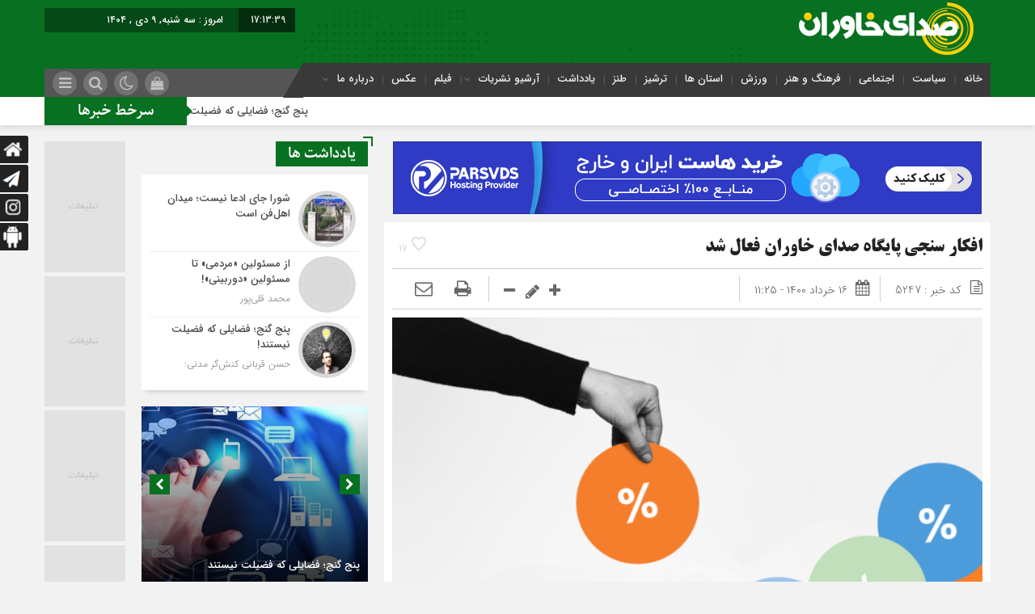

--- FILE ---
content_type: text/html; charset=UTF-8
request_url: https://sedayekhavaran.ir/%D8%A7%D9%81%DA%A9%D8%A7%D8%B1-%D8%B3%D9%86%D8%AC%DB%8C-%D9%BE%D8%A7%DB%8C%DA%AF%D8%A7%D9%87-%D8%B5%D8%AF%D8%A7%DB%8C-%D8%AE%D8%A7%D9%88%D8%B1%D8%A7%D9%86-%D9%81%D8%B9%D8%A7%D9%84-%D8%B4%D8%AF/
body_size: 19037
content:
<!DOCTYPE html>
<html dir="rtl" lang="fa-IR" dir="rtl">
<head>
    
<meta http-equiv="Content-Type" content="text/html; charset=utf-8" />
<meta http-equiv="Content-Language" content="fa">
<meta name="viewport" content="initial-scale=1.0, user-scalable=no, width=device-width">
<meta name="description" content="SedayeKhavaran News Agency"/>
<link rel="shortcut icon" href="https://sedayekhavaran.ir/wp-content/uploads/2018/11/icon.png" />
<link href="https://sedayekhavaran.ir/wp-content/themes/Mellat_News_v6/style.css" rel="stylesheet" type="text/css" />
<meta name='robots' content='index, follow, max-image-preview:large, max-snippet:-1, max-video-preview:-1' />
	<style>img:is([sizes="auto" i], [sizes^="auto," i]) { contain-intrinsic-size: 3000px 1500px }</style>
	
	<!-- This site is optimized with the Yoast SEO plugin v21.2 - https://yoast.com/wordpress/plugins/seo/ -->
	<title>افکار سنجی پایگاه صدای خاوران فعال شد - پایگاه خبری تحلیلی صدای خاوران</title>
	<meta name="description" content="پایگاه اطلاع رسانی صدای خاوران به منظور اطلاع‌رسانی و کسب آرای عمومی در مورد موضوع‌ها و مسائل مختلف جامعه برنامه «افکارسنجی» آنلاین را برای نخستین‌بار در تارنمای اصلی خود راه‌اندازی کرد." />
	<link rel="canonical" href="https://sedayekhavaran.ir/افکار-سنجی-پایگاه-صدای-خاوران-فعال-شد/" />
	<meta property="og:locale" content="fa_IR" />
	<meta property="og:type" content="article" />
	<meta property="og:title" content="افکار سنجی پایگاه صدای خاوران فعال شد - پایگاه خبری تحلیلی صدای خاوران" />
	<meta property="og:description" content="پایگاه اطلاع رسانی صدای خاوران به منظور اطلاع‌رسانی و کسب آرای عمومی در مورد موضوع‌ها و مسائل مختلف جامعه برنامه «افکارسنجی» آنلاین را برای نخستین‌بار در تارنمای اصلی خود راه‌اندازی کرد." />
	<meta property="og:url" content="https://sedayekhavaran.ir/افکار-سنجی-پایگاه-صدای-خاوران-فعال-شد/" />
	<meta property="og:site_name" content="پایگاه خبری تحلیلی صدای خاوران" />
	<meta property="article:published_time" content="2021-06-06T06:55:02+00:00" />
	<meta property="article:modified_time" content="2021-06-06T08:18:15+00:00" />
	<meta property="og:image" content="https://sedayekhavaran.ir/wp-content/uploads/2021/06/POLLS-HOUSEKEEPING-4x3-1.png" />
	<meta property="og:image:width" content="575" />
	<meta property="og:image:height" content="431" />
	<meta property="og:image:type" content="image/png" />
	<meta name="author" content="سعید علیخانی" />
	<meta name="twitter:card" content="summary_large_image" />
	<meta name="twitter:label1" content="نوشته‌شده بدست" />
	<meta name="twitter:data1" content="سعید علیخانی" />
	<meta name="twitter:label2" content="زمان تقریبی برای خواندن" />
	<meta name="twitter:data2" content="1 دقیقه" />
	<script type="application/ld+json" class="yoast-schema-graph">{"@context":"https://schema.org","@graph":[{"@type":"WebPage","@id":"https://sedayekhavaran.ir/%d8%a7%d9%81%da%a9%d8%a7%d8%b1-%d8%b3%d9%86%d8%ac%db%8c-%d9%be%d8%a7%db%8c%da%af%d8%a7%d9%87-%d8%b5%d8%af%d8%a7%db%8c-%d8%ae%d8%a7%d9%88%d8%b1%d8%a7%d9%86-%d9%81%d8%b9%d8%a7%d9%84-%d8%b4%d8%af/","url":"https://sedayekhavaran.ir/%d8%a7%d9%81%da%a9%d8%a7%d8%b1-%d8%b3%d9%86%d8%ac%db%8c-%d9%be%d8%a7%db%8c%da%af%d8%a7%d9%87-%d8%b5%d8%af%d8%a7%db%8c-%d8%ae%d8%a7%d9%88%d8%b1%d8%a7%d9%86-%d9%81%d8%b9%d8%a7%d9%84-%d8%b4%d8%af/","name":"افکار سنجی پایگاه صدای خاوران فعال شد - پایگاه خبری تحلیلی صدای خاوران","isPartOf":{"@id":"https://sedayekhavaran.ir/#website"},"primaryImageOfPage":{"@id":"https://sedayekhavaran.ir/%d8%a7%d9%81%da%a9%d8%a7%d8%b1-%d8%b3%d9%86%d8%ac%db%8c-%d9%be%d8%a7%db%8c%da%af%d8%a7%d9%87-%d8%b5%d8%af%d8%a7%db%8c-%d8%ae%d8%a7%d9%88%d8%b1%d8%a7%d9%86-%d9%81%d8%b9%d8%a7%d9%84-%d8%b4%d8%af/#primaryimage"},"image":{"@id":"https://sedayekhavaran.ir/%d8%a7%d9%81%da%a9%d8%a7%d8%b1-%d8%b3%d9%86%d8%ac%db%8c-%d9%be%d8%a7%db%8c%da%af%d8%a7%d9%87-%d8%b5%d8%af%d8%a7%db%8c-%d8%ae%d8%a7%d9%88%d8%b1%d8%a7%d9%86-%d9%81%d8%b9%d8%a7%d9%84-%d8%b4%d8%af/#primaryimage"},"thumbnailUrl":"https://sedayekhavaran.ir/wp-content/uploads/2021/06/POLLS-HOUSEKEEPING-4x3-1.png","datePublished":"2021-06-06T06:55:02+00:00","dateModified":"2021-06-06T08:18:15+00:00","author":{"@id":"https://sedayekhavaran.ir/#/schema/person/78e213f94ab32f533a1added232b32c1"},"description":"پایگاه اطلاع رسانی صدای خاوران به منظور اطلاع‌رسانی و کسب آرای عمومی در مورد موضوع‌ها و مسائل مختلف جامعه برنامه «افکارسنجی» آنلاین را برای نخستین‌بار در تارنمای اصلی خود راه‌اندازی کرد.","breadcrumb":{"@id":"https://sedayekhavaran.ir/%d8%a7%d9%81%da%a9%d8%a7%d8%b1-%d8%b3%d9%86%d8%ac%db%8c-%d9%be%d8%a7%db%8c%da%af%d8%a7%d9%87-%d8%b5%d8%af%d8%a7%db%8c-%d8%ae%d8%a7%d9%88%d8%b1%d8%a7%d9%86-%d9%81%d8%b9%d8%a7%d9%84-%d8%b4%d8%af/#breadcrumb"},"inLanguage":"fa-IR","potentialAction":[{"@type":"ReadAction","target":["https://sedayekhavaran.ir/%d8%a7%d9%81%da%a9%d8%a7%d8%b1-%d8%b3%d9%86%d8%ac%db%8c-%d9%be%d8%a7%db%8c%da%af%d8%a7%d9%87-%d8%b5%d8%af%d8%a7%db%8c-%d8%ae%d8%a7%d9%88%d8%b1%d8%a7%d9%86-%d9%81%d8%b9%d8%a7%d9%84-%d8%b4%d8%af/"]}]},{"@type":"ImageObject","inLanguage":"fa-IR","@id":"https://sedayekhavaran.ir/%d8%a7%d9%81%da%a9%d8%a7%d8%b1-%d8%b3%d9%86%d8%ac%db%8c-%d9%be%d8%a7%db%8c%da%af%d8%a7%d9%87-%d8%b5%d8%af%d8%a7%db%8c-%d8%ae%d8%a7%d9%88%d8%b1%d8%a7%d9%86-%d9%81%d8%b9%d8%a7%d9%84-%d8%b4%d8%af/#primaryimage","url":"https://sedayekhavaran.ir/wp-content/uploads/2021/06/POLLS-HOUSEKEEPING-4x3-1.png","contentUrl":"https://sedayekhavaran.ir/wp-content/uploads/2021/06/POLLS-HOUSEKEEPING-4x3-1.png","width":575,"height":431},{"@type":"BreadcrumbList","@id":"https://sedayekhavaran.ir/%d8%a7%d9%81%da%a9%d8%a7%d8%b1-%d8%b3%d9%86%d8%ac%db%8c-%d9%be%d8%a7%db%8c%da%af%d8%a7%d9%87-%d8%b5%d8%af%d8%a7%db%8c-%d8%ae%d8%a7%d9%88%d8%b1%d8%a7%d9%86-%d9%81%d8%b9%d8%a7%d9%84-%d8%b4%d8%af/#breadcrumb","itemListElement":[{"@type":"ListItem","position":1,"name":"خانه","item":"https://sedayekhavaran.ir/"},{"@type":"ListItem","position":2,"name":"افکار سنجی پایگاه صدای خاوران فعال شد"}]},{"@type":"WebSite","@id":"https://sedayekhavaran.ir/#website","url":"https://sedayekhavaran.ir/","name":"پایگاه خبری تحلیلی صدای خاوران","description":"SedayeKhavaran News Agency","potentialAction":[{"@type":"SearchAction","target":{"@type":"EntryPoint","urlTemplate":"https://sedayekhavaran.ir/?s={search_term_string}"},"query-input":"required name=search_term_string"}],"inLanguage":"fa-IR"},{"@type":"Person","@id":"https://sedayekhavaran.ir/#/schema/person/78e213f94ab32f533a1added232b32c1","name":"سعید علیخانی","image":{"@type":"ImageObject","inLanguage":"fa-IR","@id":"https://sedayekhavaran.ir/#/schema/person/image/","url":"https://secure.gravatar.com/avatar/98151f405e48bd8e144aedd78259f16a2b609bba6be901e5be92f2d77d3861e0?s=96&d=mm&r=g","contentUrl":"https://secure.gravatar.com/avatar/98151f405e48bd8e144aedd78259f16a2b609bba6be901e5be92f2d77d3861e0?s=96&d=mm&r=g","caption":"سعید علیخانی"},"description":"یک توضیح کوتاه درباره نویسنده","sameAs":["http://www.medopa.ir"],"url":"https://sedayekhavaran.ir/author/alikhani/"}]}</script>
	<!-- / Yoast SEO plugin. -->


<link rel="alternate" type="application/rss+xml" title="پایگاه خبری تحلیلی صدای خاوران &raquo; افکار سنجی پایگاه صدای خاوران فعال شد خوراک دیدگاه‌ها" href="https://sedayekhavaran.ir/%d8%a7%d9%81%da%a9%d8%a7%d8%b1-%d8%b3%d9%86%d8%ac%db%8c-%d9%be%d8%a7%db%8c%da%af%d8%a7%d9%87-%d8%b5%d8%af%d8%a7%db%8c-%d8%ae%d8%a7%d9%88%d8%b1%d8%a7%d9%86-%d9%81%d8%b9%d8%a7%d9%84-%d8%b4%d8%af/feed/" />
<script type="text/javascript">
/* <![CDATA[ */
window._wpemojiSettings = {"baseUrl":"https:\/\/s.w.org\/images\/core\/emoji\/16.0.1\/72x72\/","ext":".png","svgUrl":"https:\/\/s.w.org\/images\/core\/emoji\/16.0.1\/svg\/","svgExt":".svg","source":{"concatemoji":"https:\/\/sedayekhavaran.ir\/wp-includes\/js\/wp-emoji-release.min.js?ver=6.8.3"}};
/*! This file is auto-generated */
!function(s,n){var o,i,e;function c(e){try{var t={supportTests:e,timestamp:(new Date).valueOf()};sessionStorage.setItem(o,JSON.stringify(t))}catch(e){}}function p(e,t,n){e.clearRect(0,0,e.canvas.width,e.canvas.height),e.fillText(t,0,0);var t=new Uint32Array(e.getImageData(0,0,e.canvas.width,e.canvas.height).data),a=(e.clearRect(0,0,e.canvas.width,e.canvas.height),e.fillText(n,0,0),new Uint32Array(e.getImageData(0,0,e.canvas.width,e.canvas.height).data));return t.every(function(e,t){return e===a[t]})}function u(e,t){e.clearRect(0,0,e.canvas.width,e.canvas.height),e.fillText(t,0,0);for(var n=e.getImageData(16,16,1,1),a=0;a<n.data.length;a++)if(0!==n.data[a])return!1;return!0}function f(e,t,n,a){switch(t){case"flag":return n(e,"\ud83c\udff3\ufe0f\u200d\u26a7\ufe0f","\ud83c\udff3\ufe0f\u200b\u26a7\ufe0f")?!1:!n(e,"\ud83c\udde8\ud83c\uddf6","\ud83c\udde8\u200b\ud83c\uddf6")&&!n(e,"\ud83c\udff4\udb40\udc67\udb40\udc62\udb40\udc65\udb40\udc6e\udb40\udc67\udb40\udc7f","\ud83c\udff4\u200b\udb40\udc67\u200b\udb40\udc62\u200b\udb40\udc65\u200b\udb40\udc6e\u200b\udb40\udc67\u200b\udb40\udc7f");case"emoji":return!a(e,"\ud83e\udedf")}return!1}function g(e,t,n,a){var r="undefined"!=typeof WorkerGlobalScope&&self instanceof WorkerGlobalScope?new OffscreenCanvas(300,150):s.createElement("canvas"),o=r.getContext("2d",{willReadFrequently:!0}),i=(o.textBaseline="top",o.font="600 32px Arial",{});return e.forEach(function(e){i[e]=t(o,e,n,a)}),i}function t(e){var t=s.createElement("script");t.src=e,t.defer=!0,s.head.appendChild(t)}"undefined"!=typeof Promise&&(o="wpEmojiSettingsSupports",i=["flag","emoji"],n.supports={everything:!0,everythingExceptFlag:!0},e=new Promise(function(e){s.addEventListener("DOMContentLoaded",e,{once:!0})}),new Promise(function(t){var n=function(){try{var e=JSON.parse(sessionStorage.getItem(o));if("object"==typeof e&&"number"==typeof e.timestamp&&(new Date).valueOf()<e.timestamp+604800&&"object"==typeof e.supportTests)return e.supportTests}catch(e){}return null}();if(!n){if("undefined"!=typeof Worker&&"undefined"!=typeof OffscreenCanvas&&"undefined"!=typeof URL&&URL.createObjectURL&&"undefined"!=typeof Blob)try{var e="postMessage("+g.toString()+"("+[JSON.stringify(i),f.toString(),p.toString(),u.toString()].join(",")+"));",a=new Blob([e],{type:"text/javascript"}),r=new Worker(URL.createObjectURL(a),{name:"wpTestEmojiSupports"});return void(r.onmessage=function(e){c(n=e.data),r.terminate(),t(n)})}catch(e){}c(n=g(i,f,p,u))}t(n)}).then(function(e){for(var t in e)n.supports[t]=e[t],n.supports.everything=n.supports.everything&&n.supports[t],"flag"!==t&&(n.supports.everythingExceptFlag=n.supports.everythingExceptFlag&&n.supports[t]);n.supports.everythingExceptFlag=n.supports.everythingExceptFlag&&!n.supports.flag,n.DOMReady=!1,n.readyCallback=function(){n.DOMReady=!0}}).then(function(){return e}).then(function(){var e;n.supports.everything||(n.readyCallback(),(e=n.source||{}).concatemoji?t(e.concatemoji):e.wpemoji&&e.twemoji&&(t(e.twemoji),t(e.wpemoji)))}))}((window,document),window._wpemojiSettings);
/* ]]> */
</script>
<style id='wp-emoji-styles-inline-css' type='text/css'>

	img.wp-smiley, img.emoji {
		display: inline !important;
		border: none !important;
		box-shadow: none !important;
		height: 1em !important;
		width: 1em !important;
		margin: 0 0.07em !important;
		vertical-align: -0.1em !important;
		background: none !important;
		padding: 0 !important;
	}
</style>
<link rel='stylesheet' id='wp-block-library-rtl-css' href='https://sedayekhavaran.ir/wp-includes/css/dist/block-library/style-rtl.min.css?ver=6.8.3' type='text/css' media='all' />
<style id='classic-theme-styles-inline-css' type='text/css'>
/*! This file is auto-generated */
.wp-block-button__link{color:#fff;background-color:#32373c;border-radius:9999px;box-shadow:none;text-decoration:none;padding:calc(.667em + 2px) calc(1.333em + 2px);font-size:1.125em}.wp-block-file__button{background:#32373c;color:#fff;text-decoration:none}
</style>
<style id='global-styles-inline-css' type='text/css'>
:root{--wp--preset--aspect-ratio--square: 1;--wp--preset--aspect-ratio--4-3: 4/3;--wp--preset--aspect-ratio--3-4: 3/4;--wp--preset--aspect-ratio--3-2: 3/2;--wp--preset--aspect-ratio--2-3: 2/3;--wp--preset--aspect-ratio--16-9: 16/9;--wp--preset--aspect-ratio--9-16: 9/16;--wp--preset--color--black: #000000;--wp--preset--color--cyan-bluish-gray: #abb8c3;--wp--preset--color--white: #ffffff;--wp--preset--color--pale-pink: #f78da7;--wp--preset--color--vivid-red: #cf2e2e;--wp--preset--color--luminous-vivid-orange: #ff6900;--wp--preset--color--luminous-vivid-amber: #fcb900;--wp--preset--color--light-green-cyan: #7bdcb5;--wp--preset--color--vivid-green-cyan: #00d084;--wp--preset--color--pale-cyan-blue: #8ed1fc;--wp--preset--color--vivid-cyan-blue: #0693e3;--wp--preset--color--vivid-purple: #9b51e0;--wp--preset--gradient--vivid-cyan-blue-to-vivid-purple: linear-gradient(135deg,rgba(6,147,227,1) 0%,rgb(155,81,224) 100%);--wp--preset--gradient--light-green-cyan-to-vivid-green-cyan: linear-gradient(135deg,rgb(122,220,180) 0%,rgb(0,208,130) 100%);--wp--preset--gradient--luminous-vivid-amber-to-luminous-vivid-orange: linear-gradient(135deg,rgba(252,185,0,1) 0%,rgba(255,105,0,1) 100%);--wp--preset--gradient--luminous-vivid-orange-to-vivid-red: linear-gradient(135deg,rgba(255,105,0,1) 0%,rgb(207,46,46) 100%);--wp--preset--gradient--very-light-gray-to-cyan-bluish-gray: linear-gradient(135deg,rgb(238,238,238) 0%,rgb(169,184,195) 100%);--wp--preset--gradient--cool-to-warm-spectrum: linear-gradient(135deg,rgb(74,234,220) 0%,rgb(151,120,209) 20%,rgb(207,42,186) 40%,rgb(238,44,130) 60%,rgb(251,105,98) 80%,rgb(254,248,76) 100%);--wp--preset--gradient--blush-light-purple: linear-gradient(135deg,rgb(255,206,236) 0%,rgb(152,150,240) 100%);--wp--preset--gradient--blush-bordeaux: linear-gradient(135deg,rgb(254,205,165) 0%,rgb(254,45,45) 50%,rgb(107,0,62) 100%);--wp--preset--gradient--luminous-dusk: linear-gradient(135deg,rgb(255,203,112) 0%,rgb(199,81,192) 50%,rgb(65,88,208) 100%);--wp--preset--gradient--pale-ocean: linear-gradient(135deg,rgb(255,245,203) 0%,rgb(182,227,212) 50%,rgb(51,167,181) 100%);--wp--preset--gradient--electric-grass: linear-gradient(135deg,rgb(202,248,128) 0%,rgb(113,206,126) 100%);--wp--preset--gradient--midnight: linear-gradient(135deg,rgb(2,3,129) 0%,rgb(40,116,252) 100%);--wp--preset--font-size--small: 13px;--wp--preset--font-size--medium: 20px;--wp--preset--font-size--large: 36px;--wp--preset--font-size--x-large: 42px;--wp--preset--spacing--20: 0.44rem;--wp--preset--spacing--30: 0.67rem;--wp--preset--spacing--40: 1rem;--wp--preset--spacing--50: 1.5rem;--wp--preset--spacing--60: 2.25rem;--wp--preset--spacing--70: 3.38rem;--wp--preset--spacing--80: 5.06rem;--wp--preset--shadow--natural: 6px 6px 9px rgba(0, 0, 0, 0.2);--wp--preset--shadow--deep: 12px 12px 50px rgba(0, 0, 0, 0.4);--wp--preset--shadow--sharp: 6px 6px 0px rgba(0, 0, 0, 0.2);--wp--preset--shadow--outlined: 6px 6px 0px -3px rgba(255, 255, 255, 1), 6px 6px rgba(0, 0, 0, 1);--wp--preset--shadow--crisp: 6px 6px 0px rgba(0, 0, 0, 1);}:where(.is-layout-flex){gap: 0.5em;}:where(.is-layout-grid){gap: 0.5em;}body .is-layout-flex{display: flex;}.is-layout-flex{flex-wrap: wrap;align-items: center;}.is-layout-flex > :is(*, div){margin: 0;}body .is-layout-grid{display: grid;}.is-layout-grid > :is(*, div){margin: 0;}:where(.wp-block-columns.is-layout-flex){gap: 2em;}:where(.wp-block-columns.is-layout-grid){gap: 2em;}:where(.wp-block-post-template.is-layout-flex){gap: 1.25em;}:where(.wp-block-post-template.is-layout-grid){gap: 1.25em;}.has-black-color{color: var(--wp--preset--color--black) !important;}.has-cyan-bluish-gray-color{color: var(--wp--preset--color--cyan-bluish-gray) !important;}.has-white-color{color: var(--wp--preset--color--white) !important;}.has-pale-pink-color{color: var(--wp--preset--color--pale-pink) !important;}.has-vivid-red-color{color: var(--wp--preset--color--vivid-red) !important;}.has-luminous-vivid-orange-color{color: var(--wp--preset--color--luminous-vivid-orange) !important;}.has-luminous-vivid-amber-color{color: var(--wp--preset--color--luminous-vivid-amber) !important;}.has-light-green-cyan-color{color: var(--wp--preset--color--light-green-cyan) !important;}.has-vivid-green-cyan-color{color: var(--wp--preset--color--vivid-green-cyan) !important;}.has-pale-cyan-blue-color{color: var(--wp--preset--color--pale-cyan-blue) !important;}.has-vivid-cyan-blue-color{color: var(--wp--preset--color--vivid-cyan-blue) !important;}.has-vivid-purple-color{color: var(--wp--preset--color--vivid-purple) !important;}.has-black-background-color{background-color: var(--wp--preset--color--black) !important;}.has-cyan-bluish-gray-background-color{background-color: var(--wp--preset--color--cyan-bluish-gray) !important;}.has-white-background-color{background-color: var(--wp--preset--color--white) !important;}.has-pale-pink-background-color{background-color: var(--wp--preset--color--pale-pink) !important;}.has-vivid-red-background-color{background-color: var(--wp--preset--color--vivid-red) !important;}.has-luminous-vivid-orange-background-color{background-color: var(--wp--preset--color--luminous-vivid-orange) !important;}.has-luminous-vivid-amber-background-color{background-color: var(--wp--preset--color--luminous-vivid-amber) !important;}.has-light-green-cyan-background-color{background-color: var(--wp--preset--color--light-green-cyan) !important;}.has-vivid-green-cyan-background-color{background-color: var(--wp--preset--color--vivid-green-cyan) !important;}.has-pale-cyan-blue-background-color{background-color: var(--wp--preset--color--pale-cyan-blue) !important;}.has-vivid-cyan-blue-background-color{background-color: var(--wp--preset--color--vivid-cyan-blue) !important;}.has-vivid-purple-background-color{background-color: var(--wp--preset--color--vivid-purple) !important;}.has-black-border-color{border-color: var(--wp--preset--color--black) !important;}.has-cyan-bluish-gray-border-color{border-color: var(--wp--preset--color--cyan-bluish-gray) !important;}.has-white-border-color{border-color: var(--wp--preset--color--white) !important;}.has-pale-pink-border-color{border-color: var(--wp--preset--color--pale-pink) !important;}.has-vivid-red-border-color{border-color: var(--wp--preset--color--vivid-red) !important;}.has-luminous-vivid-orange-border-color{border-color: var(--wp--preset--color--luminous-vivid-orange) !important;}.has-luminous-vivid-amber-border-color{border-color: var(--wp--preset--color--luminous-vivid-amber) !important;}.has-light-green-cyan-border-color{border-color: var(--wp--preset--color--light-green-cyan) !important;}.has-vivid-green-cyan-border-color{border-color: var(--wp--preset--color--vivid-green-cyan) !important;}.has-pale-cyan-blue-border-color{border-color: var(--wp--preset--color--pale-cyan-blue) !important;}.has-vivid-cyan-blue-border-color{border-color: var(--wp--preset--color--vivid-cyan-blue) !important;}.has-vivid-purple-border-color{border-color: var(--wp--preset--color--vivid-purple) !important;}.has-vivid-cyan-blue-to-vivid-purple-gradient-background{background: var(--wp--preset--gradient--vivid-cyan-blue-to-vivid-purple) !important;}.has-light-green-cyan-to-vivid-green-cyan-gradient-background{background: var(--wp--preset--gradient--light-green-cyan-to-vivid-green-cyan) !important;}.has-luminous-vivid-amber-to-luminous-vivid-orange-gradient-background{background: var(--wp--preset--gradient--luminous-vivid-amber-to-luminous-vivid-orange) !important;}.has-luminous-vivid-orange-to-vivid-red-gradient-background{background: var(--wp--preset--gradient--luminous-vivid-orange-to-vivid-red) !important;}.has-very-light-gray-to-cyan-bluish-gray-gradient-background{background: var(--wp--preset--gradient--very-light-gray-to-cyan-bluish-gray) !important;}.has-cool-to-warm-spectrum-gradient-background{background: var(--wp--preset--gradient--cool-to-warm-spectrum) !important;}.has-blush-light-purple-gradient-background{background: var(--wp--preset--gradient--blush-light-purple) !important;}.has-blush-bordeaux-gradient-background{background: var(--wp--preset--gradient--blush-bordeaux) !important;}.has-luminous-dusk-gradient-background{background: var(--wp--preset--gradient--luminous-dusk) !important;}.has-pale-ocean-gradient-background{background: var(--wp--preset--gradient--pale-ocean) !important;}.has-electric-grass-gradient-background{background: var(--wp--preset--gradient--electric-grass) !important;}.has-midnight-gradient-background{background: var(--wp--preset--gradient--midnight) !important;}.has-small-font-size{font-size: var(--wp--preset--font-size--small) !important;}.has-medium-font-size{font-size: var(--wp--preset--font-size--medium) !important;}.has-large-font-size{font-size: var(--wp--preset--font-size--large) !important;}.has-x-large-font-size{font-size: var(--wp--preset--font-size--x-large) !important;}
:where(.wp-block-post-template.is-layout-flex){gap: 1.25em;}:where(.wp-block-post-template.is-layout-grid){gap: 1.25em;}
:where(.wp-block-columns.is-layout-flex){gap: 2em;}:where(.wp-block-columns.is-layout-grid){gap: 2em;}
:root :where(.wp-block-pullquote){font-size: 1.5em;line-height: 1.6;}
</style>
<link rel='stylesheet' id='wordpress-popular-posts-css-css' href='https://sedayekhavaran.ir/wp-content/plugins/wordpress-popular-posts/assets/css/wpp.css?ver=6.3.2' type='text/css' media='all' />
<link rel='stylesheet' id='redux-extendify-styles-css' href='https://sedayekhavaran.ir/wp-content/themes/Mellat_News_v6/ReduxCore/assets/css/extendify-utilities.css?ver=4.4.7' type='text/css' media='all' />
<script type="application/json" id="wpp-json">
/* <![CDATA[ */
{"sampling_active":0,"sampling_rate":100,"ajax_url":"https:\/\/sedayekhavaran.ir\/wp-json\/wordpress-popular-posts\/v1\/popular-posts","api_url":"https:\/\/sedayekhavaran.ir\/wp-json\/wordpress-popular-posts","ID":5247,"token":"b53f52d43a","lang":0,"debug":0}
/* ]]> */
</script>
<script type="text/javascript" src="https://sedayekhavaran.ir/wp-content/plugins/wordpress-popular-posts/assets/js/wpp.min.js?ver=6.3.2" id="wpp-js-js"></script>
<script type="text/javascript" id="wp-statistics-tracker-js-extra">
/* <![CDATA[ */
var WP_Statistics_Tracker_Object = {"hitRequestUrl":"https:\/\/sedayekhavaran.ir\/wp-json\/wp-statistics\/v2\/hit?wp_statistics_hit_rest=yes&track_all=1&current_page_type=post&current_page_id=5247&search_query&page_uri=[base64]","keepOnlineRequestUrl":"https:\/\/sedayekhavaran.ir\/wp-json\/wp-statistics\/v2\/online?wp_statistics_hit_rest=yes&track_all=1&current_page_type=post&current_page_id=5247&search_query&page_uri=[base64]","option":{"dntEnabled":false,"cacheCompatibility":"1"}};
/* ]]> */
</script>
<script type="text/javascript" src="https://sedayekhavaran.ir/wp-content/plugins/wp-statistics/assets/js/tracker.js?ver=6.8.3" id="wp-statistics-tracker-js"></script>
<script type="text/javascript" src="https://sedayekhavaran.ir/wp-includes/js/jquery/jquery.min.js?ver=3.7.1" id="jquery-core-js"></script>
<script type="text/javascript" src="https://sedayekhavaran.ir/wp-includes/js/jquery/jquery-migrate.min.js?ver=3.4.1" id="jquery-migrate-js"></script>
<script type="text/javascript" id="simple-likes-public-js-js-extra">
/* <![CDATA[ */
var simpleLikes = {"ajaxurl":"https:\/\/sedayekhavaran.ir\/wp-admin\/admin-ajax.php","like":"\u067e\u0633\u0646\u062f\u06cc\u062f\u0645","unlike":"\u0646\u067e\u0633\u0646\u062f\u06cc\u062f\u0645"};
/* ]]> */
</script>
<script type="text/javascript" src="https://sedayekhavaran.ir/wp-content/themes/Mellat_News_v6/js/simple-likes-public.js?ver=0.5" id="simple-likes-public-js-js"></script>
<link rel="https://api.w.org/" href="https://sedayekhavaran.ir/wp-json/" /><link rel="alternate" title="JSON" type="application/json" href="https://sedayekhavaran.ir/wp-json/wp/v2/posts/5247" /><link rel="EditURI" type="application/rsd+xml" title="RSD" href="https://sedayekhavaran.ir/xmlrpc.php?rsd" />
<meta name="generator" content="WordPress 6.8.3" />
<link rel='shortlink' href='https://sedayekhavaran.ir/?p=5247' />
<link rel="alternate" title="oEmbed (JSON)" type="application/json+oembed" href="https://sedayekhavaran.ir/wp-json/oembed/1.0/embed?url=https%3A%2F%2Fsedayekhavaran.ir%2F%25d8%25a7%25d9%2581%25da%25a9%25d8%25a7%25d8%25b1-%25d8%25b3%25d9%2586%25d8%25ac%25db%258c-%25d9%25be%25d8%25a7%25db%258c%25da%25af%25d8%25a7%25d9%2587-%25d8%25b5%25d8%25af%25d8%25a7%25db%258c-%25d8%25ae%25d8%25a7%25d9%2588%25d8%25b1%25d8%25a7%25d9%2586-%25d9%2581%25d8%25b9%25d8%25a7%25d9%2584-%25d8%25b4%25d8%25af%2F" />
<link rel="alternate" title="oEmbed (XML)" type="text/xml+oembed" href="https://sedayekhavaran.ir/wp-json/oembed/1.0/embed?url=https%3A%2F%2Fsedayekhavaran.ir%2F%25d8%25a7%25d9%2581%25da%25a9%25d8%25a7%25d8%25b1-%25d8%25b3%25d9%2586%25d8%25ac%25db%258c-%25d9%25be%25d8%25a7%25db%258c%25da%25af%25d8%25a7%25d9%2587-%25d8%25b5%25d8%25af%25d8%25a7%25db%258c-%25d8%25ae%25d8%25a7%25d9%2588%25d8%25b1%25d8%25a7%25d9%2586-%25d9%2581%25d8%25b9%25d8%25a7%25d9%2584-%25d8%25b4%25d8%25af%2F&#038;format=xml" />
            <style id="wpp-loading-animation-styles">@-webkit-keyframes bgslide{from{background-position-x:0}to{background-position-x:-200%}}@keyframes bgslide{from{background-position-x:0}to{background-position-x:-200%}}.wpp-widget-placeholder,.wpp-widget-block-placeholder,.wpp-shortcode-placeholder{margin:0 auto;width:60px;height:3px;background:#dd3737;background:linear-gradient(90deg,#dd3737 0%,#571313 10%,#dd3737 100%);background-size:200% auto;border-radius:3px;-webkit-animation:bgslide 1s infinite linear;animation:bgslide 1s infinite linear}</style>
            <!-- Analytics by WP Statistics v14.1.6.2 - http://wp-statistics.com/ -->
<meta name="generator" content="Redux 4.4.7" /> 
<script type='text/javascript' src='https://sedayekhavaran.ir/wp-content/themes/Mellat_News_v6/js/jquery.js'></script>
	
<div id="div_eRasanehTrustseal_83668"></div>
<script src="https://trustseal.e-rasaneh.ir/trustseal.js"></script>
<script>eRasaneh_Trustseal(83668, false);</script>
	
</head>						
 <body data-rsssl=1 id="home">
<div class="loading"></div><style>
.breaking{background:#10591B !important;}
body{background:#F2F2F2;}.add_to_cart .button,.mapbtn:hover,.big_header,.switch.tiny .switch-paddle::after,input[type="submit"],.main-top .polist .item .head .categorie::after, .main-top .polist .item .head .categorie::before,.main-top .polist .item .head .categorie::after, .main-top .polist .item .head .categorie::before,.main-top .polist .item,.main-top .polist .item .head .categorie,.main-top .polist .slick-arrow,.ap_editorial .det,.apnews.ne_four .polist .slick-arrow,.item:hover .datee,.archiv-t:hover .datee,.archiv-b:hover .datee,.right:hover .datee,.pic:hover .datee,.footer-top .social ul li a:hover,#mySidenav #icon-1,#mySidenav #icon-2,#mySidenav #icon-3,#mySidenav #icon-4,#mySidenav #icon-5,#mySidenav #icon-6,#mySidenav #icon-7,.comment-submit,.main_featured .ap_slider .slick-arrow,.main_camera .ap_slider .slick-arrow,.fot .tagcloud a:hover,.fot .tags-header,.main_videos .tit h4::after, .main_videos .tit h4::before,.main_videos .tit h4::after, .main_videos .tit h4::before,.main_videos .tit h4,.main_camera .tit h4::after, .main_camera .tit h4::before,.main_camera .tit h4::after, .main_camera .tit h4::before,.main_camera .tit h4,.pagination li a:hover,.pagination li.active a,.sidebar .ap_slider .slick-arrow,.boxx .tit h4::after, .boxx .tit h4::before,.boxx .tit h4::after, .boxx .tit h4::before,.boxx .tit h4,.go-top,div.tab-post strong.active::after, div.tab-post strong.active::before,div.tab-post strong.active::after, div.tab-post strong.active::before,div.tab-post strong.active,.ap_news .ap_slider .slick-arrow,#search-overlay #search-button,.ap-am b span,.marquee .t,.marquee .t::before,.sidebar-header h4,.sidebar-header h4::after, .sidebar-header h4::before,.sidebar-header h4::after, .sidebar-header h4::before,.timeline .polist .info-txt:hover .info-txt-icon::before,.woocommerce #respond input#submit, .woocommerce a.button, .woocommerce button.button, .woocommerce input.button,.most_v_active,.tab_ta ul li a.active_tab{background-color:#087021 !important;}
.fot .tagcloud a:hover::before,.fot .tags-header::before{border-color: transparent #087021 transparent transparent;}.ap_editorial .det::after{border-color: transparent transparent #087021 transparent;}
.timeline .polist .info-txt:hover .info-txt-icon,.thumbslider .slider-nav .slick-arrow:hover,.foot-top .footer-menu li::after,.foot-bottom .footer-menu li::after,.main_editors .postlist .item .det .au_name,.coauthor a,.popular-post .post-number,.boxx .item-shop:hover .cast,ul .blogroll li::before,ul.tabs-nav.auto-height li.current{color: #087021 !important;}
.datee,.wid-editors .list .item:hover .thumbnail img,.lg-outer .lg-thumb-item.active, .lg-outer .lg-thumb-item:hover,.ap_slider .item .det .met span.cat{border-color: #087021 !important;}
.id_night a:hover,ul.tabs-nav li.tab-link:hover,#popular-post .content li:hover a,#popular-post .content li:hover:before,.timeline .polist .info-txt:hover .info-txt-icon,.navbarh a:hover, .hednav:hover .dropnav,.mediaa:hover h2 a,.archiv-b .det h2:hover a,.archiv-t .det h2:hover a,.related h2:hover::before,.send_file:hover::before,.print:hover::before, .accordion:hover,.related h2:hover a,.post-link .short:hover b,.content blockquote::after,.news-save div:hover, .news-save a:hover,.heding h1:hover a,.ap-nav ul li ul li:hover,.foot-top .footer-menu li a:hover,.foot-bottom .footer-menu li a:hover,.main_videos .postlist .item:hover .det h2,.apnews.ne_one .polist .item .det h2 a:hover,.vertical-menu a:hover,.main_featured .ap_slider .item .thumbnail .det h2:hover a,.main_camera .ap_slider .item .thumbnail .det h2:hover a,.left .pic .det h2 a:hover,.right .det h2 a:hover,.boxx .item-shop h2:hover a,.boxx .aa .left .title .det h2:hover::before,.boxx .aa .left .title .det h2 a:hover,.boxx .aa .right .det h2 a:hover,.boxx .aa .left .pic .det h2 a:hover,.all-post li:hover::before,.wid-editors .list .item:hover .det h2,.all-post li:hover i,.apnews.ne_four .polist .item .det h2:hover a,.all-post li:hover a,.wid-editors .laste .item:hover .det h2,.apnews.ne_three .polist .item .det h2:hover a,.popular-post .item-post:hover a,.ap-nav ul ul li a:hover,.ap-nav ul li a:hover,.marquee-frame span a:hover,.thumbslider .postlist .item .det h2:hover a,.post-wrap ul li:hover a,.post-wrap ul li:hover i,.post-wrap ul li:hover::before,.links-cat ul li a:hover,.wpp-list li a:hover,.wpp-list li a:hover::before,.apnews.ne_map .polist .item .det h3:hover a{color: #2E9635 !important;}div.tab-post strong.active{color:#fff !important;}
.primary-nav  li.current-menu-item{border-bottom: 4px solid #087021 !important;}
.most_v,.marquee .t h3,.boxx .tit h4 span,.main_featured .tit h4,.main_camera .tit h4,.sidebar-header h4,div.tab-post strong,div.tab-post strong.active,.main_videos .tit h4,.boxx .tit strong{font-family:Parastoo !important;font-size: 18px !important;color: !important;font-weight:normal !important;}.archiv-b .det h2 a,.heding h1 a,.apnews.ne_four .polist .item .det h2,.main_videos .postlist .item:nth-child(1) .det h2,.apnews.ne_three .polist .item .det h2,.apnews.ne_one .polist .item .det h2 a,.archiv-t .det h2 a,.ap_news .ap_slider .item .det h2 a,.boxx .item-shop h2 a,.thumbslider .postlist .item .det h2,.boxx .aa .right .det h2 a,.main_camera .ap_slider .item .det h2 a,.main_featured .ap_slider .item .det h2 a,.boxx .ee .right .det h2 a,.boxx .ff .right .det h2 a{font-family:BTitr !important;font-weight:normal !important;}.apnews.ne_map .polist .item .det h3,.related h2 a,.mediaa h2 a,.main_videos .postlist .item .det h2,.ap_editorial .det h2,.boxx .aa .left .pic .det h2 a,.main_editors .postlist .item .det h2,.boxx .ee .left .pic .det h2 a,.boxx .ff .left .pic .det h2 a,.main-top .polist .item .head h2 a,.boxx .aa .left .title .det h2 a{font-family:BTitr !important;font-weight:normal !important;}.sidebar .ap_slider .item .det h2,.timeline .polist .info-txt h2,.popular-post .post-right h2 a,.post-wrap ul li a,.marquee-frame span a,.thumbslider .slider-nav .navlist .item h2,.wid-editors .laste .item .det h2,.wid-editors .list .item .det h2{font-family:Num_Medium !important;font-weight:normal !important;}.det p,.content blockquote p,.content p,.lead,.content ul li,.content ol li{font-family:Num_Light !important;font-weight:normal !important;}</style>
<style>ol.commentlist .comment-body .comment.bypostauthor:before,ol.commentlist .comment-body .comment.comment-author-hawre:before,ol.commentlist .comment-body .comment.comment-author-jhihaat:before{display: none;}</style><script> jQuery(document).ready(function($){ var nav = $('.ap_header .inn'); $(window).scroll(function() { if ($(this).scrollTop() > 125) {  nav.addClass("fixmenu");  } else {  nav.removeClass("fixmenu");  } }); });</script><base target="_blank"><div id="ap_root">
<div class="big_header">
<div class="container">
<div class="h-top">
<div class="ap_logo">
      <a href="https://sedayekhavaran.ir">
          <img src="https://sedayekhavaran.ir/wp-content/uploads/2019/05/Logo_Site_2.png" alt="پایگاه خبری تحلیلی صدای خاوران">
           </a>
</div>

<div class="h-left">
<div class="rig">
<script type="text/javascript">
function startTime()
{
var today=new Date();
var h=today.getHours();
var m=today.getMinutes();
var s=today.getSeconds();
// add a zero in front of numbers<10
m=checkTime(m);
s=checkTime(s);
document.getElementById('clock').innerHTML=h+":"+m+":"+s;
t=setTimeout('startTime()',500);
}
function checkTime(i)
{
if (i<10)
  {
  i="0" + i;
  }
return i;
}
</script>
<span id="clock"> <script type="text/javascript">startTime()</script></span>
</div>

<div class="brea">
<ul>
<li>
امروز :
سه شنبه, ۹ دی , ۱۴۰۴</li>
<li>برابر با : Tuesday - 30 December - 2025</li></ul>
</div>
<script type="text/javascript">
jQuery(document).ready(function(){
createTicker();
});
</script>
</div>
</div>
<div class="h-bot">
<div class="primary-nav">
<div class="menu-%d9%85%d9%86%d9%88%db%8c-%d8%a7%d8%b5%d9%84%db%8c-%d8%b3%d8%a7%db%8c%d8%aa-container"><ul id="menu-%d9%85%d9%86%d9%88%db%8c-%d8%a7%d8%b5%d9%84%db%8c-%d8%b3%d8%a7%db%8c%d8%aa" class="menu"><li id="menu-item-367" class="menu-item menu-item-type-custom menu-item-object-custom menu-item-home menu-item-367"><a href="https://sedayekhavaran.ir/">خانه</a></li>
<li id="menu-item-370" class="menu-item menu-item-type-taxonomy menu-item-object-category menu-item-370"><a href="https://sedayekhavaran.ir/category/%d8%b3%d8%b1%d8%aa%db%8c%d8%aa%d8%b1-%d8%a7%d8%ae%d8%a8%d8%a7%d8%b1/%d8%b3%db%8c%d8%a7%d8%b3%d8%aa/">سیاست</a></li>
<li id="menu-item-368" class="menu-item menu-item-type-taxonomy menu-item-object-category menu-item-368"><a href="https://sedayekhavaran.ir/category/%d8%b3%d8%b1%d8%aa%db%8c%d8%aa%d8%b1-%d8%a7%d8%ae%d8%a8%d8%a7%d8%b1/%d8%a7%d8%ac%d8%aa%d9%85%d8%a7%d8%b9%db%8c/">اجتماعی</a></li>
<li id="menu-item-372" class="menu-item menu-item-type-taxonomy menu-item-object-category menu-item-372"><a href="https://sedayekhavaran.ir/category/%d8%b3%d8%b1%d8%aa%db%8c%d8%aa%d8%b1-%d8%a7%d8%ae%d8%a8%d8%a7%d8%b1/%d9%81%d8%b1%d9%87%d9%86%da%af-%d9%88-%d9%87%d9%86%d8%b1/">فرهنگ و هنر</a></li>
<li id="menu-item-374" class="menu-item menu-item-type-taxonomy menu-item-object-category menu-item-374"><a href="https://sedayekhavaran.ir/category/%d8%b3%d8%b1%d8%aa%db%8c%d8%aa%d8%b1-%d8%a7%d8%ae%d8%a8%d8%a7%d8%b1/%d9%88%d8%b1%d8%b2%d8%b4/">ورزش</a></li>
<li id="menu-item-369" class="menu-item menu-item-type-taxonomy menu-item-object-category current-post-ancestor current-menu-parent current-post-parent menu-item-369"><a href="https://sedayekhavaran.ir/category/%d8%b3%d8%b1%d8%aa%db%8c%d8%aa%d8%b1-%d8%a7%d8%ae%d8%a8%d8%a7%d8%b1/%d8%a7%d8%b3%d8%aa%d8%a7%d9%86-%d9%87%d8%a7/">استان ها</a></li>
<li id="menu-item-1204" class="menu-item menu-item-type-taxonomy menu-item-object-category current-post-ancestor current-menu-parent current-post-parent menu-item-1204"><a href="https://sedayekhavaran.ir/category/%d8%b3%d8%b1%d8%aa%db%8c%d8%aa%d8%b1-%d8%a7%d8%ae%d8%a8%d8%a7%d8%b1/%d8%aa%d8%b1%d8%b4%db%8c%d8%b2/">ترشیز</a></li>
<li id="menu-item-579" class="menu-item menu-item-type-taxonomy menu-item-object-category menu-item-579"><a href="https://sedayekhavaran.ir/category/%d8%b3%d8%b1%d8%aa%db%8c%d8%aa%d8%b1-%d8%a7%d8%ae%d8%a8%d8%a7%d8%b1/%d8%b7%d9%86%d8%b2/">طنز</a></li>
<li id="menu-item-789" class="menu-item menu-item-type-taxonomy menu-item-object-category menu-item-789"><a href="https://sedayekhavaran.ir/category/%d8%b3%d8%b1%d8%aa%db%8c%d8%aa%d8%b1-%d8%a7%d8%ae%d8%a8%d8%a7%d8%b1/%db%8c%d8%a7%d8%af%d8%af%d8%a7%d8%b4%d8%aa/">یادداشت</a></li>
<li id="menu-item-9365" class="menu-item menu-item-type-taxonomy menu-item-object-category menu-item-has-children menu-item-9365"><a href="https://sedayekhavaran.ir/category/%d8%a2%d8%b1%d8%b4%db%8c%d9%88-%d9%86%d8%b4%d8%b1%db%8c%d8%a7%d8%aa/">آرشیو نشریات</a>
<ul class="sub-menu">
	<li id="menu-item-9366" class="menu-item menu-item-type-taxonomy menu-item-object-category menu-item-9366"><a href="https://sedayekhavaran.ir/category/%d8%a2%d8%b1%d8%b4%db%8c%d9%88-%d9%86%d8%b4%d8%b1%db%8c%d8%a7%d8%aa/%d8%a2%d8%b1%d8%b4%db%8c%d9%88-%d8%a2%d9%88%d8%a7%db%8c-%da%a9%d8%a7%d8%b4%d9%85%d8%b1/">آرشیو آوای کاشمر</a></li>
	<li id="menu-item-9367" class="menu-item menu-item-type-taxonomy menu-item-object-category menu-item-9367"><a href="https://sedayekhavaran.ir/category/%d8%a2%d8%b1%d8%b4%db%8c%d9%88-%d9%86%d8%b4%d8%b1%db%8c%d8%a7%d8%aa/%d8%a2%d8%b1%d8%b4%db%8c%d9%88-%d8%ac%d9%88%d8%a7%d9%86%d9%87-%d9%87%d8%a7%db%8c-%d8%aa%d8%b1%d8%b4%db%8c%d8%b2/">آرشیو جوانه های ترشیز</a></li>
</ul>
</li>
<li id="menu-item-787" class="menu-item menu-item-type-taxonomy menu-item-object-media_category menu-item-787"><a href="https://sedayekhavaran.ir/media_category/%d9%81%db%8c%d9%84%d9%85/">فیلم</a></li>
<li id="menu-item-788" class="menu-item menu-item-type-taxonomy menu-item-object-gallery_category menu-item-788"><a href="https://sedayekhavaran.ir/gallery_category/%d8%b9%da%a9%d8%b3/">عکس</a></li>
<li id="menu-item-5793" class="menu-item menu-item-type-post_type menu-item-object-page menu-item-has-children menu-item-5793"><a href="https://sedayekhavaran.ir/abuot/">درباره ما</a>
<ul class="sub-menu">
	<li id="menu-item-5792" class="menu-item menu-item-type-post_type menu-item-object-page menu-item-5792"><a href="https://sedayekhavaran.ir/contact-us/">تماس با ما</a></li>
</ul>
</li>
</ul></div></div>
<div class="left_menu">
<div class="menu-bottom"><span class="fa fa-bars navbar-c-toggle menu-show" style="float:right" ></span></div>
<div class="ap-am">
</div>
<button onclick="myFunction()" class="dropbtn"></button><i id="search-btn" class="fa fa-search"></i>
<div class="custom-control custom-switch">
<input type="checkbox" class="custom-control-input" id="darkSwitch">
<label class="custom-control-label" for="darkSwitch"></label>
</div>
<script>!function(){var t,e=document.getElementById("darkSwitch");if(e){t=null!==localStorage.getItem("darkSwitch")&&"dark"===localStorage.getItem("darkSwitch"),(e.checked=t)?document.body.setAttribute("data-theme","dark"):document.body.removeAttribute("data-theme"),e.addEventListener("change",function(t){e.checked?(document.body.setAttribute("data-theme","dark"),localStorage.setItem("darkSwitch","dark")):(document.body.removeAttribute("data-theme"),localStorage.removeItem("darkSwitch"))})}}();</script>
 
 <a class="cartt"></a> 
</div>
</div>
</div><!---------container----------->
 <div class="dropdown">
  <div id="myDropdown" class="dropdown-content">
  <ul>
  <div class="container">
      <div class="vertical-menu">
       <div class="menu-%d9%81%d9%87%d8%b1%d8%b3%d8%aa-%d8%a8%d8%a7%d9%84%d8%a7-container"><ul id="menu-%d9%81%d9%87%d8%b1%d8%b3%d8%aa-%d8%a8%d8%a7%d9%84%d8%a7" class="menu"><li id="menu-item-137" class="menu-item menu-item-type-taxonomy menu-item-object-gallery_category menu-item-137"><a href="https://sedayekhavaran.ir/gallery_category/%d8%b9%da%a9%d8%b3/">عکس</a></li>
<li id="menu-item-142" class="menu-item menu-item-type-taxonomy menu-item-object-media_category menu-item-142"><a href="https://sedayekhavaran.ir/media_category/%d9%81%db%8c%d9%84%d9%85/">فیلم</a></li>
<li id="menu-item-172" class="menu-item menu-item-type-post_type menu-item-object-page menu-item-172"><a href="https://sedayekhavaran.ir/abuot/">درباره ما</a></li>
<li id="menu-item-173" class="menu-item menu-item-type-post_type menu-item-object-page menu-item-173"><a href="https://sedayekhavaran.ir/contact-us/">تماس با ما</a></li>
<li id="menu-item-1399" class="menu-item menu-item-type-post_type menu-item-object-page menu-item-1399"><a href="https://sedayekhavaran.ir/seda-ads/">آگهی</a></li>
</ul></div>      </div>
  </div></ul>
  </div>
</div> 
<div class="marquee">
<div class="container">
<div class="t"><h3>سرخط خبرها</h3></div>
<div class="mframe">
<div class="marquee-frame" data-direction='right' dir="ltr">
<p>
  <img src="https://sedayekhavaran.ir/wp-content/uploads/2023/10/Logo_Site_2_bgg.png">
<span><a href="https://sedayekhavaran.ir/%d9%be%d9%86%d8%ac-%da%af%d9%86%d8%ac%d8%9b-%d9%81%d8%b6%d8%a7%db%8c%d9%84%db%8c-%da%a9%d9%87-%d9%81%d8%b6%db%8c%d9%84%d8%aa-%d9%86%db%8c%d8%b3%d8%aa%d9%86%d8%af-2/" title="پنج گنج؛ فضایلی که فضیلت نیستند">پنج گنج؛ فضایلی که فضیلت نیستند</a></span>
 <img src="https://sedayekhavaran.ir/wp-content/uploads/2023/10/Logo_Site_2_bgg.png">
<span><a href="https://sedayekhavaran.ir/%d8%ac%d8%b0%d8%a8-%db%b9-%d9%be%d8%b2%d8%b4%da%a9-%d9%85%d8%aa%d8%ae%d8%b5%d8%b5-%d8%ac%d8%af%db%8c%d8%af-%d8%ac%d9%87%d8%aa-%d8%af%d8%b1%d9%85%d8%a7%d9%86%da%af%d8%a7%d9%87-%d8%b3%d8%b1%d8%af%d8%a7/" title="جذب ۹ پزشک متخصص جدید جهت درمانگاه سردار سلیمانی کاشمر">جذب ۹ پزشک متخصص جدید جهت درمانگاه سردار سلیمانی کاشمر</a></span>
 <img src="https://sedayekhavaran.ir/wp-content/uploads/2023/10/Logo_Site_2_bgg.png">
<span><a href="https://sedayekhavaran.ir/%d8%a7%d9%86%d8%aa%d8%ae%d8%a7%d8%a8%d8%a7%d8%aa-%d8%b4%d9%88%d8%b1%d8%a7%d9%87%d8%a7%d8%8c-%d8%a2%d9%85%d8%a7%d8%af%da%af%db%8c-%d9%86%d8%b3%d8%a8%db%8c-%d9%85%d8%b1%d8%af%d9%85%d8%8c-%d8%a7%d9%86/" title="انتخابات شوراها، آمادگی نسبی مردم، انفعال نخبگان!">انتخابات شوراها، آمادگی نسبی مردم، انفعال نخبگان!</a></span>
 <img src="https://sedayekhavaran.ir/wp-content/uploads/2023/10/Logo_Site_2_bgg.png">
<span><a href="https://sedayekhavaran.ir/%d8%ae%d8%a7%d9%86%d9%88%d8%a7%d8%af%d9%87-%d8%af%d8%b1-%d8%af%d8%b3%d8%aa-%d8%a7%d9%86%d8%af%d8%a7%d8%b2-%d9%82%d8%a7%d9%86%d9%88%d9%86/" title="خانواده در دست انداز قانون">خانواده در دست انداز قانون</a></span>
 <img src="https://sedayekhavaran.ir/wp-content/uploads/2023/10/Logo_Site_2_bgg.png">
<span><a href="https://sedayekhavaran.ir/%d8%b3%da%a9%d9%88%d8%aa-%d8%b4%d9%88%d8%b1%d8%a7%d8%9b-%d8%a8%db%8c%d8%a7%d8%ad%d8%aa%d8%b1%d8%a7%d9%85%db%8c-%d8%a2%d8%b4%da%a9%d8%a7%d8%b1-%d8%a8%d9%87-%d8%a7%d9%81%da%a9%d8%a7%d8%b1%d8%b9/" title="سکوت شورا؛ بی‌احترامی آشکار به افکارعمومی">سکوت شورا؛ بی‌احترامی آشکار به افکارعمومی</a></span>
 <img src="https://sedayekhavaran.ir/wp-content/uploads/2023/10/Logo_Site_2_bgg.png">
<span><a href="https://sedayekhavaran.ir/%d8%af%d8%a7%d9%86%d8%b4%da%af%d8%a7%d9%87-%d8%af%d9%88%d9%84%d8%aa%db%8c-%da%a9%d8%a7%d8%b4%d9%85%d8%b1-%d8%b1%d8%a7%d8%af%d8%b1%db%8c%d8%a7%d8%a8%db%8c%d8%af/" title="دانشگاه دولتی کاشمر‌ رادریابید">دانشگاه دولتی کاشمر‌ رادریابید</a></span>
 <img src="https://sedayekhavaran.ir/wp-content/uploads/2023/10/Logo_Site_2_bgg.png">
<span><a href="https://sedayekhavaran.ir/%d8%b4%d9%88%d8%b1%d8%a7-%d8%ac%d8%a7%db%8c-%d8%a7%d8%af%d8%b9%d8%a7-%d9%86%db%8c%d8%b3%d8%aa%d8%9b-%d9%85%db%8c%d8%af%d8%a7%d9%86-%d8%a7%d9%87%d9%84%d9%81%d9%86-%d8%a7%d8%b3%d8%aa/" title="شورا جای ادعا نیست؛ میدان اهل‌فن است">شورا جای ادعا نیست؛ میدان اهل‌فن است</a></span>
 <img src="https://sedayekhavaran.ir/wp-content/uploads/2023/10/Logo_Site_2_bgg.png">
<span><a href="https://sedayekhavaran.ir/%d8%a7%d8%ad%d8%aa%d8%b1%d8%a7%d9%85-%d8%b4%d8%b1%d8%b7-%d8%ad%d8%b6%d9%88%d8%b1-%d8%a7%d8%b3%d8%aa/" title="«احترام» شرط حضور است!">«احترام» شرط حضور است!</a></span>
 <img src="https://sedayekhavaran.ir/wp-content/uploads/2023/10/Logo_Site_2_bgg.png">
<span><a href="https://sedayekhavaran.ir/%d8%a7%d8%ac%d8%b1%d8%a7%db%8c-%d8%b7%d8%b1%d8%ad-%d9%86%d8%b8%d8%a7%d8%b1%d8%aa%db%8c-%d9%88%db%8c%da%98%d9%87-%d8%b4%d8%a8-%db%8c%d9%84%d8%af%d8%a7-%d8%af%d8%b1-%da%a9%d8%a7%d8%b4%d9%85%d8%b1-%d9%85/" title="اجرای طرح نظارتی ویژه شب یلدا در کاشمر/متخلفان شب یلدا منتظر برخورد قانونی باشند">اجرای طرح نظارتی ویژه شب یلدا در کاشمر/متخلفان شب یلدا منتظر برخورد قانونی باشند</a></span>
 <img src="https://sedayekhavaran.ir/wp-content/uploads/2023/10/Logo_Site_2_bgg.png">
<span><a href="https://sedayekhavaran.ir/%d8%a7%d8%b2-%d9%85%d8%b3%d8%a6%d9%88%d9%84%db%8c%d9%86-%d9%85%d8%b1%d8%af%d9%85%db%8c-%d8%aa%d8%a7-%d9%85%d8%b3%d8%a6%d9%88%d9%84%db%8c%d9%86-%d8%af%d9%88%d8%b1%d8%a8%db%8c%d9%86/" title="از مسئولین «مردمی» تا مسئولین «دوربینی»!">از مسئولین «مردمی» تا مسئولین «دوربینی»!</a></span>
 </p>
</div>
</div></div></div>
</div>
<div class="menu-hidden menu-show" id="menu-risponsive">
<div class="menu"><ul>
<li class="page_item page-item-1392"><a href="https://sedayekhavaran.ir/seda-ads/">آگهی</a></li>
<li class="page_item page-item-2116"><a href="https://sedayekhavaran.ir/%d8%a2%da%af%d9%87%db%8c-%d8%a7%d8%b3%d8%aa%d8%ae%d8%af%d8%a7%d9%85/">آگهی استخدام</a></li>
<li class="page_item page-item-1150"><a href="https://sedayekhavaran.ir/staff-news/">ارسال اخبار خبرنگاران</a></li>
<li class="page_item page-item-989"><a href="https://sedayekhavaran.ir/send-news/">ارسال اخبار و سوژه های خبری</a></li>
<li class="page_item page-item-1425"><a href="https://sedayekhavaran.ir/%d9%86%d8%b1%d8%ae/">اعلام نرخ روزانه کالاهای اساسی</a></li>
<li class="page_item page-item-5245"><a href="https://sedayekhavaran.ir/afkarsanji/">افکارسنجی</a></li>
<li class="page_item page-item-2662"><a href="https://sedayekhavaran.ir/proxy/">پروکسی</a></li>
<li class="page_item page-item-1993"><a href="https://sedayekhavaran.ir/test/">تست نظرسنجی</a></li>
<li class="page_item page-item-2"><a href="https://sedayekhavaran.ir/contact-us/">تماس با ما</a></li>
<li class="page_item page-item-170"><a href="https://sedayekhavaran.ir/abuot/">درباره ما</a></li>
<li class="page_item page-item-2792"><a href="https://sedayekhavaran.ir/covid19/">کرونا آنلاین</a></li>
<li class="page_item page-item-3017"><a href="https://sedayekhavaran.ir/corona-iran/">کرونا در ایران</a></li>
<li class="page_item page-item-2737"><a href="https://sedayekhavaran.ir/paint-match/">مسابقه بزرگ نقاشی کرونایی ویژه جوانه های ترشیز</a></li>
<li class="page_item page-item-1401"><a href="https://sedayekhavaran.ir/%d9%86%d8%b1%d8%ae-%d8%a7%d8%b1%d8%b2/">نرخ ارز</a></li>
<li class="page_item page-item-2742"><a href="https://sedayekhavaran.ir/digital/">نشریه دیجیتال آوای کاشمر</a></li>
<li class="page_item page-item-591"><a href="https://sedayekhavaran.ir/users-rep/">نظرسنجی</a></li>
<li class="page_item page-item-1632"><a href="https://sedayekhavaran.ir/nazarsanji/">نظرسنجی</a></li>
<li class="page_item page-item-9368"><a href="https://sedayekhavaran.ir/%d9%86%d8%b8%d8%b1%d8%b3%d9%86%d8%ac%db%8c/">نظرسنجی</a></li>
<li class="page_item page-item-2728"><a href="https://sedayekhavaran.ir/ava-vip/">ویژه نشریه</a></li>
</ul></div>
</div>
 <ul id="mySidenav" class="sidenav">
  <li><a href="https://sedayekhavaran.ir" id="icon-1">خانه</a></li> 
  <li><a href="https://t.me/sedayekhavaran" id="icon-2">کانال تلگرام</a></li>  <li><a href="https://www.instagram.com/sedayekhavaran.ir" id="icon-3">اینستاگرام</a></li> 
   
   
   
  <li><a href="#" id="icon-7">نظرسنجی</a></li> 
</ul> 
<div class="nav-lin"></div><section class="ap_main">
<div class="container inn">
<div class="ap_news">

<div class="jmb_banner"><a title="پارس وی دی اس" href=" https://my.parsvds.com/aff.php?aff=2996 "><img src="https://parsvds.com/wp-content/uploads/2022/05/728-90.gif" alt="پارس وی دی اس" border="0" /></a></div>
<div class="content">
<header class="heding">
<div class="post_like"><span class="sl-wrapper"><a href="https://sedayekhavaran.ir/wp-admin/admin-ajax.php?action=process_simple_like&post_id=5247&nonce=b76b61b6e2&is_comment=0&disabled=true" class="sl-button sl-button-5247" data-nonce="b76b61b6e2" data-post-id="5247" data-iscomment="0" title="پسندیدم"><span class="sl-icon"><svg role="img" xmlns="http://www.w3.org/2000/svg" xmlns:xlink="http://www.w3.org/1999/xlink" version="1.1" x="0" y="0" viewBox="0 0 128 128" enable-background="new 0 0 128 128" xml:space="preserve"><path id="heart" d="M64 127.5C17.1 79.9 3.9 62.3 1 44.4c-3.5-22 12.2-43.9 36.7-43.9 10.5 0 20 4.2 26.4 11.2 6.3-7 15.9-11.2 26.4-11.2 24.3 0 40.2 21.8 36.7 43.9C124.2 62 111.9 78.9 64 127.5zM37.6 13.4c-9.9 0-18.2 5.2-22.3 13.8C5 49.5 28.4 72 64 109.2c35.7-37.3 59-59.8 48.6-82 -4.1-8.7-12.4-13.8-22.3-13.8 -15.9 0-22.7 13-26.4 19.2C60.6 26.8 54.4 13.4 37.6 13.4z"/>&#9829;</svg></span><span class="sl-count">17</span></a><span id="sl-loader"></span></span></div><h1><a href="https://sedayekhavaran.ir/%d8%a7%d9%81%da%a9%d8%a7%d8%b1-%d8%b3%d9%86%d8%ac%db%8c-%d9%be%d8%a7%db%8c%da%af%d8%a7%d9%87-%d8%b5%d8%af%d8%a7%db%8c-%d8%ae%d8%a7%d9%88%d8%b1%d8%a7%d9%86-%d9%81%d8%b9%d8%a7%d9%84-%d8%b4%d8%af/">افکار سنجی پایگاه صدای خاوران فعال شد</a></h1>
<ul class="news-detile">
<li><i class="fa fa-file-text-o"></i><span>کد خبر : 5247</span></li><li><i class="fa fa-calendar"></i><span> ۱۶ خرداد ۱۴۰۰  -  ۱۱:۲۵</span></li><li class="news-save">
<a class="print" href="#" onclick='window.open("https://sedayekhavaran.ir/%d8%a7%d9%81%da%a9%d8%a7%d8%b1-%d8%b3%d9%86%d8%ac%db%8c-%d9%be%d8%a7%db%8c%da%af%d8%a7%d9%87-%d8%b5%d8%af%d8%a7%db%8c-%d8%ae%d8%a7%d9%88%d8%b1%d8%a7%d9%86-%d9%81%d8%b9%d8%a7%d9%84-%d8%b4%d8%af/?print=1", "printwin","left=200,top=200,width=820,height=550,toolbar=1,resizable=0,status=0,scrollbars=1");'></a><a rel="nofollow" class="send_file left" href="mailto:?subject=Sur%20%D9%BE%D8%A7%DB%8C%DA%AF%D8%A7%D9%87%20%D8%AE%D8%A8%D8%B1%DB%8C%20%D8%AA%D8%AD%D9%84%DB%8C%D9%84%DB%8C%20%D8%B5%D8%AF%D8%A7%DB%8C%20%D8%AE%D8%A7%D9%88%D8%B1%D8%A7%D9%86%20%3A%20%D8%A7%D9%81%DA%A9%D8%A7%D8%B1%20%D8%B3%D9%86%D8%AC%DB%8C%20%D9%BE%D8%A7%DB%8C%DA%AF%D8%A7%D9%87%20%D8%B5%D8%AF%D8%A7%DB%8C%20%D8%AE%D8%A7%D9%88%D8%B1%D8%A7%D9%86%20%D9%81%D8%B9%D8%A7%D9%84%20%D8%B4%D8%AF&amp;body=I%20recommend%20this%20page%20%3A%20%D8%A7%D9%81%DA%A9%D8%A7%D8%B1%20%D8%B3%D9%86%D8%AC%DB%8C%20%D9%BE%D8%A7%DB%8C%DA%AF%D8%A7%D9%87%20%D8%B5%D8%AF%D8%A7%DB%8C%20%D8%AE%D8%A7%D9%88%D8%B1%D8%A7%D9%86%20%D9%81%D8%B9%D8%A7%D9%84%20%D8%B4%D8%AF.%20You%20can%20read%20it%20on%20%3A%20https%3A%2F%2Fsedayekhavaran.ir%2F%25d8%25a7%25d9%2581%25da%25a9%25d8%25a7%25d8%25b1-%25d8%25b3%25d9%2586%25d8%25ac%25db%258c-%25d9%25be%25d8%25a7%25db%258c%25da%25af%25d8%25a7%25d9%2587-%25d8%25b5%25d8%25af%25d8%25a7%25db%258c-%25d8%25ae%25d8%25a7%25d9%2588%25d8%25b1%25d8%25a7%25d9%2586-%25d9%2581%25d8%25b9%25d8%25a7%25d9%2584-%25d8%25b4%25d8%25af%2F" title=" : افکار سنجی پایگاه صدای خاوران فعال شد"></a></li>
<li class="news-save">
<div class="fontsize">
<div class="plustext"><i class="fa fa-plus"></i></div>
<a class="size_reset"><i class="fa fa-pencil"></i></a> 
<div class="minustext"><i class="fa fa-minus"></i></div>
</div>
</li>
</ul>

<div class="thumbnail">
<a href="https://sedayekhavaran.ir/%d8%a7%d9%81%da%a9%d8%a7%d8%b1-%d8%b3%d9%86%d8%ac%db%8c-%d9%be%d8%a7%db%8c%da%af%d8%a7%d9%87-%d8%b5%d8%af%d8%a7%db%8c-%d8%ae%d8%a7%d9%88%d8%b1%d8%a7%d9%86-%d9%81%d8%b9%d8%a7%d9%84-%d8%b4%d8%af/"><img src="https://sedayekhavaran.ir/wp-content/uploads/2021/06/POLLS-HOUSEKEEPING-4x3-1.png" alt="افکار سنجی پایگاه صدای خاوران فعال شد"></a>
</div>
<div class="lead">پایگاه اطلاع رسانی صدای خاوران به منظور اطلاع‌رسانی و کسب آرای عمومی در مورد موضوع‌ها و مسائل مختلف جامعه برنامه «افکارسنجی» آنلاین را برای نخستین‌بار در تارنمای اصلی خود راه‌اندازی کرد.</div></header>
<div class="entry">
<p>صدای خاوران قصد دارد با بهره گیری از این نرم افزار، موضوعات مختلف اجتماعی، اقتصادی، فرهنگی و سیاسی را با مردم در میان گذاشته و نتایج آن را برای کمک به تصمیم گیری در زمینه های مختلف، در اختیار مسئولان و عموم جامعه قرار دهد.<br />
شرکت‌کنندگان در نظرسنجی‌های آنلاین صدای خاوران می‌توانند با ورود به پنل و تنها با یک کلیک، نظر خود را در مورد پرسش مطرح شده ثبت کنند.<br />
از همه مخاطبان صدای خاوران و علاقه‌مندان دعوت می کنیم با شرکت در این نظرسنجی ها، آرا و افکار خود را در موضوعات مختلفی که به منظور حل مشکلات و مسائل جامعه مطرح می‌شود، به اشتراک بگذارند<br />
این نظرسنجی در رایانه ها در حاشیه سمت چپ و در نسخه های موبایلی در پایین متن همه خبرهای صدای خاوران قابل مشاهده است و نتایج آن بتدریج در صفحه ای ویژه منتشر خواهد شد.برای دسترسی مستقیم به پنل نظرسنجی <a href="https://sedayekhavaran.ir/afkarsanji/">اینجا را کلیک نمائید.</a><br />
از آنجا که در آستانه برگزاری انتخابات شورای اسلامی شهر و روستا و ریاست جمهوری قرار داریم، نخستین شماره از افکارسنجی آنلاین پایگاه تحلیلی صدای خاوران به موضوع برگزاری انتخابات اختصاص یافته است.</p>
</div>
<div class="post-link">
<div class="short"><span><i class="fa fa-link"></i> لینک کوتاه : </span><b>https://sedayekhavaran.ir/?p=5247</b></div><ul class="social">
<li><a class="facebook tooltip tooltip-top" data-iro="اشتراک گذاری در فیسبوک" target="_blank" href="http://www.facebook.com/sharer/sharer.php?u=https://sedayekhavaran.ir/%d8%a7%d9%81%da%a9%d8%a7%d8%b1-%d8%b3%d9%86%d8%ac%db%8c-%d9%be%d8%a7%db%8c%da%af%d8%a7%d9%87-%d8%b5%d8%af%d8%a7%db%8c-%d8%ae%d8%a7%d9%88%d8%b1%d8%a7%d9%86-%d9%81%d8%b9%d8%a7%d9%84-%d8%b4%d8%af/" > <i class="fa fa-facebook"></i></a></li>
<li><a class="twitter tooltip tooltip-top" data-iro="اشتراک گذاری در تویتر" target="_blank" href="http://twitter.com/home?status=https://sedayekhavaran.ir/%d8%a7%d9%81%da%a9%d8%a7%d8%b1-%d8%b3%d9%86%d8%ac%db%8c-%d9%be%d8%a7%db%8c%da%af%d8%a7%d9%87-%d8%b5%d8%af%d8%a7%db%8c-%d8%ae%d8%a7%d9%88%d8%b1%d8%a7%d9%86-%d9%81%d8%b9%d8%a7%d9%84-%d8%b4%d8%af/"> <i class="fa fa-twitter"></i></a></li>
<li><a class="google-plus tooltip tooltip-top" data-iro="اشتراک گذاری در گوگل پلاس" target="_blank" href="http://plus.google.com/share?url=https://sedayekhavaran.ir/%d8%a7%d9%81%da%a9%d8%a7%d8%b1-%d8%b3%d9%86%d8%ac%db%8c-%d9%be%d8%a7%db%8c%da%af%d8%a7%d9%87-%d8%b5%d8%af%d8%a7%db%8c-%d8%ae%d8%a7%d9%88%d8%b1%d8%a7%d9%86-%d9%81%d8%b9%d8%a7%d9%84-%d8%b4%d8%af/"> <i class="fa fa-google-plus"></i></a></li>
<li><a class="linkedin tooltip tooltip-top" data-iro="اشتراک گذاری در لینکداین" target="_blank" href="https://www.linkedin.com/shareArticle?mini=true&amp;url=https://sedayekhavaran.ir/%d8%a7%d9%81%da%a9%d8%a7%d8%b1-%d8%b3%d9%86%d8%ac%db%8c-%d9%be%d8%a7%db%8c%da%af%d8%a7%d9%87-%d8%b5%d8%af%d8%a7%db%8c-%d8%ae%d8%a7%d9%88%d8%b1%d8%a7%d9%86-%d9%81%d8%b9%d8%a7%d9%84-%d8%b4%d8%af/"> <i class="fa fa-linkedin"></i></a></li>
<li><a class="telegram tooltip tooltip-top" data-iro="اشتراک گذاری در تلگرام" target="_blank" href="https://telegram.me/share/url?url=https://sedayekhavaran.ir/%d8%a7%d9%81%da%a9%d8%a7%d8%b1-%d8%b3%d9%86%d8%ac%db%8c-%d9%be%d8%a7%db%8c%da%af%d8%a7%d9%87-%d8%b5%d8%af%d8%a7%db%8c-%d8%ae%d8%a7%d9%88%d8%b1%d8%a7%d9%86-%d9%81%d8%b9%d8%a7%d9%84-%d8%b4%d8%af/"> <i class="fa fa-paper-plane"></i></a></li>
<li><a class="whatsapp tooltip tooltip-top" data-iro="اشتراک گذاری در واتساپ"target="_blank" href="https://wa.me/?text=https://sedayekhavaran.ir/%d8%a7%d9%81%da%a9%d8%a7%d8%b1-%d8%b3%d9%86%d8%ac%db%8c-%d9%be%d8%a7%db%8c%da%af%d8%a7%d9%87-%d8%b5%d8%af%d8%a7%db%8c-%d8%ae%d8%a7%d9%88%d8%b1%d8%a7%d9%86-%d9%81%d8%b9%d8%a7%d9%84-%d8%b4%d8%af/"> <i class="fa fa-whatsapp"></i></a></li>
</ul> 
</div>
<div class="post-mata">
<ul>
<li><i class="fa fa-question-circle-o" aria-hidden="true"></i> منبع : صدای خاوران</li></ul>
</div>
</div>

<div class="jmb_banner"><a title="پارس وی دی اس" href=" https://my.parsvds.com/aff.php?aff=2996 "><img src="https://parsvds.com/wp-content/uploads/2022/05/728-90.gif" alt="پارس وی دی اس" border="0" /></a></div>

<div class="clearfix"></div>
<div class="boxx">
<div class="tit"><h4><span>برچسب ها</span></h4></div>
<div class="aa">
<div class="post-tag">
<a href="https://sedayekhavaran.ir/tag/%d8%a2%d9%85%d8%a7%d8%b1/" rel="tag">آمار</a> <a href="https://sedayekhavaran.ir/tag/%d8%a2%d9%88%d8%a7%db%8c-%da%a9%d8%a7%d8%b4%d9%85%d8%b1/" rel="tag">آوای کاشمر</a> <a href="https://sedayekhavaran.ir/tag/%d8%a7%d9%81%da%a9%d8%a7%d8%b1%d8%b3%d9%86%d8%ac%db%8c/" rel="tag">افکارسنجی</a> <a href="https://sedayekhavaran.ir/tag/%d8%b5%d8%af%d8%a7%db%8c-%d8%ae%d8%a7%d9%88%d8%b1%d8%a7%d9%86/" rel="tag">صدای خاوران</a> <a href="https://sedayekhavaran.ir/tag/%d9%86%d8%aa%d8%a7%db%8c%d8%ac-%d9%86%d8%b8%d8%b1%d8%b3%d9%86%d8%ac%db%8c/" rel="tag">نتایج نظرسنجی</a> <a href="https://sedayekhavaran.ir/tag/%d9%86%d8%b8%d8%b1%d8%b3%d9%86%d8%ac%db%8c/" rel="tag">نظرسنجی</a> </div></div></div><div class="clearfix"></div>
<div class="boxx">
<div class="tit">
<h4><span>اخبار پیشنهادی</span></h4>
</div>
<div class="aa">
<div class="related">
<h2>
<a href="https://sedayekhavaran.ir/%d9%be%d9%86%d8%ac-%da%af%d9%86%d8%ac%d8%9b-%d9%81%d8%b6%d8%a7%db%8c%d9%84%db%8c-%da%a9%d9%87-%d9%81%d8%b6%db%8c%d9%84%d8%aa-%d9%86%db%8c%d8%b3%d8%aa%d9%86%d8%af-2/" title="پنج گنج؛ فضایلی که فضیلت نیستند">پنج گنج؛ فضایلی که فضیلت نیستند</a>
<span> ۰۹ دی ۱۴۰۴  -  ۹:۲۶</span>
</h2>
<h2>
<a href="https://sedayekhavaran.ir/%d8%aa%d9%86%d8%af%d8%b1%d9%88%d9%87%d8%a7-%d8%b9%d9%84%db%8c%d9%87-%d9%85%d9%84%d8%aa/" title="تندروها علیه ملت!">تندروها علیه ملت!</a>
<span> ۰۷ دی ۱۴۰۴  -  ۱۲:۵۵</span>
</h2>
<h2>
<a href="https://sedayekhavaran.ir/%d8%ac%d8%b0%d8%a8-%db%b9-%d9%be%d8%b2%d8%b4%da%a9-%d9%85%d8%aa%d8%ae%d8%b5%d8%b5-%d8%ac%d8%af%db%8c%d8%af-%d8%ac%d9%87%d8%aa-%d8%af%d8%b1%d9%85%d8%a7%d9%86%da%af%d8%a7%d9%87-%d8%b3%d8%b1%d8%af%d8%a7/" title="جذب ۹ پزشک متخصص جدید جهت درمانگاه سردار سلیمانی کاشمر">جذب ۹ پزشک متخصص جدید جهت درمانگاه سردار سلیمانی کاشمر</a>
<span> ۰۷ دی ۱۴۰۴  -  ۹:۰۳</span>
</h2>
<h2>
<a href="https://sedayekhavaran.ir/%d8%ae%d8%a7%d9%86%d9%88%d8%a7%d8%af%d9%87-%d8%af%d8%b1-%d8%af%d8%b3%d8%aa-%d8%a7%d9%86%d8%af%d8%a7%d8%b2-%d9%82%d8%a7%d9%86%d9%88%d9%86/" title="خانواده در دست انداز قانون">خانواده در دست انداز قانون</a>
<span> ۰۵ دی ۱۴۰۴  -  ۹:۱۷</span>
</h2>
<h2>
<a href="https://sedayekhavaran.ir/%d8%b3%da%a9%d9%88%d8%aa-%d8%b4%d9%88%d8%b1%d8%a7%d8%9b-%d8%a8%db%8c%d8%a7%d8%ad%d8%aa%d8%b1%d8%a7%d9%85%db%8c-%d8%a2%d8%b4%da%a9%d8%a7%d8%b1-%d8%a8%d9%87-%d8%a7%d9%81%da%a9%d8%a7%d8%b1%d8%b9/" title="سکوت شورا؛ بی‌احترامی آشکار به افکارعمومی">سکوت شورا؛ بی‌احترامی آشکار به افکارعمومی</a>
<span> ۰۴ دی ۱۴۰۴  -  ۱۰:۰۳</span>
</h2>
</div></div></div>
<div class="boxx">
<div class="tit">
<h4><span>ثبت دیدگاه</span></h4>
<strong>مجموع دیدگاهها : 0</strong></div>
<div class="aa">
<div class="single_comments">
<!-- If comments are open, but there are no comments. -->

<header class="comments-reply">
<div id="respond">
<div id="cancel-comment-reply">
<small><a rel="nofollow" id="cancel-comment-reply-link" href="/%D8%A7%D9%81%DA%A9%D8%A7%D8%B1-%D8%B3%D9%86%D8%AC%DB%8C-%D9%BE%D8%A7%DB%8C%DA%AF%D8%A7%D9%87-%D8%B5%D8%AF%D8%A7%DB%8C-%D8%AE%D8%A7%D9%88%D8%B1%D8%A7%D9%86-%D9%81%D8%B9%D8%A7%D9%84-%D8%B4%D8%AF/#respond" style="display:none;">برای صرف‌نظر کردن از پاسخ‌گویی اینجا را کلیک نمایید.</a></small>
</div>
<form action="https://sedayekhavaran.ir/wp-comments-post.php" method="post" id="commentform">
<div class="beena_inputs">
<input type="text" name="author" id="author" value="" size="22" tabindex="1" aria-required='true' placeholder="نام و نام خانوادگی *"/>
<input type="text" name="email" id="email" value="" size="22" tabindex="2" aria-required='true' placeholder="پست الکترونیکی *"/>
</div>
<div class="beena_textarea"><textarea name="comment" id="comment" cols="58" rows="10" tabindex="4" placeholder="متن دیدگاه *"></textarea>
<div class="accordion">قوانین ارسال دیدگاه</div>
<div class="panel">
<ul>
 	<li>دیدگاه های ارسال شده توسط شما، پس از تایید توسط تیم مدیریت در وب منتشر خواهد شد.</li>
 	<li>پیام هایی که حاوی تهمت یا افترا باشد منتشر نخواهد شد.</li>
 	<li>پیام هایی که به غیر از زبان فارسی یا غیر مرتبط باشد منتشر نخواهد شد.</li>
</ul></div>
<button type="submit" class="hale comment-submit"><span class="lnr lnr-envelope"></span> ثبت دیدگاه <div class="haaff"></div></button>
</div>
<input type='hidden' name='comment_post_ID' value='5247' id='comment_post_ID' />
<input type='hidden' name='comment_parent' id='comment_parent' value='0' />
</p>
<p style="display: none;"><input type="hidden" id="akismet_comment_nonce" name="akismet_comment_nonce" value="a170e5aa75" /></p><p style="display: none !important;" class="akismet-fields-container" data-prefix="ak_"><label>&#916;<textarea name="ak_hp_textarea" cols="45" rows="8" maxlength="100"></textarea></label><input type="hidden" id="ak_js_1" name="ak_js" value="2"/><script>document.getElementById( "ak_js_1" ).setAttribute( "value", ( new Date() ).getTime() );</script></p></form>
</div>

</header>

</div></div>
</div>
</div>
<div class="co-aside sidebar"><div class="sidebar-box"><div class="sidebar-header"><h4>یادداشت ها</h4><b></b></div><div class="sidebar-content"><div class="post-wrap"><div class="widget wid-editors">
<div class="list">
<div class="item clearfix">
<div class="thumbnail">
<a href="https://sedayekhavaran.ir/%d8%b4%d9%88%d8%b1%d8%a7-%d8%ac%d8%a7%db%8c-%d8%a7%d8%af%d8%b9%d8%a7-%d9%86%db%8c%d8%b3%d8%aa%d8%9b-%d9%85%db%8c%d8%af%d8%a7%d9%86-%d8%a7%d9%87%d9%84%d9%81%d9%86-%d8%a7%d8%b3%d8%aa/"><img src="https://sedayekhavaran.ir/wp-content/uploads/2024/08/شورای-شهر-کاشمر-185x125.jpg" alt="شورا جای ادعا نیست؛ میدان اهل‌فن است"></a>
</div>
<div class="det">
<h2>شورا جای ادعا نیست؛ میدان اهل‌فن است</h2>
</div>
<a class="link" href="https://sedayekhavaran.ir/%d8%b4%d9%88%d8%b1%d8%a7-%d8%ac%d8%a7%db%8c-%d8%a7%d8%af%d8%b9%d8%a7-%d9%86%db%8c%d8%b3%d8%aa%d8%9b-%d9%85%db%8c%d8%af%d8%a7%d9%86-%d8%a7%d9%87%d9%84%d9%81%d9%86-%d8%a7%d8%b3%d8%aa/" title="شورا جای ادعا نیست؛ میدان اهل‌فن است"></a>
</div>
<div class="item clearfix">
<div class="thumbnail">
<img src="https://sedayekhavaran.ir/wp-content/themes/Mellat_News_v6/img/none.png">
</div>
<div class="det">
<h2>از مسئولین «مردمی» تا مسئولین «دوربینی»!</h2>
<div class="au_name">محمد قلی‌پور</div></div>
<a class="link" href="https://sedayekhavaran.ir/%d8%a7%d8%b2-%d9%85%d8%b3%d8%a6%d9%88%d9%84%db%8c%d9%86-%d9%85%d8%b1%d8%af%d9%85%db%8c-%d8%aa%d8%a7-%d9%85%d8%b3%d8%a6%d9%88%d9%84%db%8c%d9%86-%d8%af%d9%88%d8%b1%d8%a8%db%8c%d9%86/" title="از مسئولین «مردمی» تا مسئولین «دوربینی»!"></a>
</div>
<div class="item clearfix">
<div class="thumbnail">
<a href="https://sedayekhavaran.ir/%d9%be%d9%86%d8%ac-%da%af%d9%86%d8%ac%d8%9b-%d9%81%d8%b6%d8%a7%db%8c%d9%84%db%8c-%da%a9%d9%87-%d9%81%d8%b6%db%8c%d9%84%d8%aa-%d9%86%db%8c%d8%b3%d8%aa%d9%86%d8%af/"><img src="https://sedayekhavaran.ir/wp-content/uploads/2025/12/010-185x125.jpg" alt="پنج گنج؛ فضایلی که فضیلت نیستند!"></a>
</div>
<div class="det">
<h2>پنج گنج؛ فضایلی که فضیلت نیستند!</h2>
<div class="au_name">حسن قربانی‌ کنش‌گر مدنی:</div></div>
<a class="link" href="https://sedayekhavaran.ir/%d9%be%d9%86%d8%ac-%da%af%d9%86%d8%ac%d8%9b-%d9%81%d8%b6%d8%a7%db%8c%d9%84%db%8c-%da%a9%d9%87-%d9%81%d8%b6%db%8c%d9%84%d8%aa-%d9%86%db%8c%d8%b3%d8%aa%d9%86%d8%af/" title="پنج گنج؛ فضایلی که فضیلت نیستند!"></a>
</div>
</div></div>
</div></div></div><div id="posts-slider-widget-2" class="ap_slider">
 <div class="item clearfix">
<div class="thumbnail">
<a href="https://sedayekhavaran.ir/%d9%be%d9%86%d8%ac-%da%af%d9%86%d8%ac%d8%9b-%d9%81%d8%b6%d8%a7%db%8c%d9%84%db%8c-%da%a9%d9%87-%d9%81%d8%b6%db%8c%d9%84%d8%aa-%d9%86%db%8c%d8%b3%d8%aa%d9%86%d8%af-2/"><img src="https://sedayekhavaran.ir/wp-content/uploads/2025/12/010-1-450x320.jpg" alt="پنج گنج؛ فضایلی که فضیلت نیستند"></a>
 </div>
 <div class="det">
<div class="met">
</div>
<h2><a href="https://sedayekhavaran.ir/%d9%be%d9%86%d8%ac-%da%af%d9%86%d8%ac%d8%9b-%d9%81%d8%b6%d8%a7%db%8c%d9%84%db%8c-%da%a9%d9%87-%d9%81%d8%b6%db%8c%d9%84%d8%aa-%d9%86%db%8c%d8%b3%d8%aa%d9%86%d8%af-2/" title="پنج گنج؛ فضایلی که فضیلت نیستند">پنج گنج؛ فضایلی که فضیلت نیستند</a></h2>
</div>
</div>
<div class="item clearfix">
<div class="thumbnail">
<a href="https://sedayekhavaran.ir/%d8%ac%d8%b0%d8%a8-%db%b9-%d9%be%d8%b2%d8%b4%da%a9-%d9%85%d8%aa%d8%ae%d8%b5%d8%b5-%d8%ac%d8%af%db%8c%d8%af-%d8%ac%d9%87%d8%aa-%d8%af%d8%b1%d9%85%d8%a7%d9%86%da%af%d8%a7%d9%87-%d8%b3%d8%b1%d8%af%d8%a7/"><img src="https://sedayekhavaran.ir/wp-content/uploads/2025/12/درمانگاه-شهید-سلیمانی-450x320.jpg" alt="جذب ۹ پزشک متخصص جدید جهت درمانگاه سردار سلیمانی کاشمر"></a>
 </div>
 <div class="det">
<div class="met">
</div>
<h2><a href="https://sedayekhavaran.ir/%d8%ac%d8%b0%d8%a8-%db%b9-%d9%be%d8%b2%d8%b4%da%a9-%d9%85%d8%aa%d8%ae%d8%b5%d8%b5-%d8%ac%d8%af%db%8c%d8%af-%d8%ac%d9%87%d8%aa-%d8%af%d8%b1%d9%85%d8%a7%d9%86%da%af%d8%a7%d9%87-%d8%b3%d8%b1%d8%af%d8%a7/" title="جذب ۹ پزشک متخصص جدید جهت درمانگاه سردار سلیمانی کاشمر">جذب ۹ پزشک متخصص جدید جهت درمانگاه سردار سلیمانی کاشمر</a></h2>
</div>
</div>
<div class="item clearfix">
<div class="thumbnail">
<a href="https://sedayekhavaran.ir/%d8%ae%d8%a7%d9%86%d9%88%d8%a7%d8%af%d9%87-%d8%af%d8%b1-%d8%af%d8%b3%d8%aa-%d8%a7%d9%86%d8%af%d8%a7%d8%b2-%d9%82%d8%a7%d9%86%d9%88%d9%86/"><img src="https://sedayekhavaran.ir/wp-content/uploads/2025/12/0011-450x320.jpg" alt="خانواده در دست انداز قانون"></a>
 </div>
 <div class="det">
<div class="met">
</div>
<h2><a href="https://sedayekhavaran.ir/%d8%ae%d8%a7%d9%86%d9%88%d8%a7%d8%af%d9%87-%d8%af%d8%b1-%d8%af%d8%b3%d8%aa-%d8%a7%d9%86%d8%af%d8%a7%d8%b2-%d9%82%d8%a7%d9%86%d9%88%d9%86/" title="خانواده در دست انداز قانون">خانواده در دست انداز قانون</a></h2>
</div>
</div>
</div>
 	<div class="sidebar-box"><div class="sidebar-header"><h4>جديدترين ها</h4><b></b></div><div class="sidebar-content"><div class="post-wrap">            <div class="all-post">
			<ul>
				<li class=""> 
<a href="https://sedayekhavaran.ir/%d9%be%d9%86%d8%ac-%da%af%d9%86%d8%ac%d8%9b-%d9%81%d8%b6%d8%a7%db%8c%d9%84%db%8c-%da%a9%d9%87-%d9%81%d8%b6%db%8c%d9%84%d8%aa-%d9%86%db%8c%d8%b3%d8%aa%d9%86%d8%af-2/">پنج گنج؛ فضایلی که فضیلت نیستند</a>
</li>
					<li class=""> 
<a href="https://sedayekhavaran.ir/%d8%aa%d9%86%d8%af%d8%b1%d9%88%d9%87%d8%a7-%d8%b9%d9%84%db%8c%d9%87-%d9%85%d9%84%d8%aa/">تندروها علیه ملت!</a>
</li>
					<li class=""> 
<a href="https://sedayekhavaran.ir/%d8%ac%d8%b0%d8%a8-%db%b9-%d9%be%d8%b2%d8%b4%da%a9-%d9%85%d8%aa%d8%ae%d8%b5%d8%b5-%d8%ac%d8%af%db%8c%d8%af-%d8%ac%d9%87%d8%aa-%d8%af%d8%b1%d9%85%d8%a7%d9%86%da%af%d8%a7%d9%87-%d8%b3%d8%b1%d8%af%d8%a7/">جذب ۹ پزشک متخصص جدید جهت درمانگاه سردار سلیمانی کاشمر</a>
</li>
					<li class=""> 
<a href="https://sedayekhavaran.ir/%d8%a7%d9%86%d8%aa%d8%ae%d8%a7%d8%a8%d8%a7%d8%aa-%d8%b4%d9%88%d8%b1%d8%a7%d9%87%d8%a7%d8%8c-%d8%a2%d9%85%d8%a7%d8%af%da%af%db%8c-%d9%86%d8%b3%d8%a8%db%8c-%d9%85%d8%b1%d8%af%d9%85%d8%8c-%d8%a7%d9%86/">انتخابات شوراها، آمادگی نسبی مردم، انفعال نخبگان!</a>
</li>
					<li class=""> 
<a href="https://sedayekhavaran.ir/%d8%b4%d9%85%d8%a7%d8%b1%d9%87-605-%d9%86%d8%b4%d8%b1%db%8c%d9%87-%d8%a2%d9%88%d8%a7%db%8c-%da%a9%d8%a7%d8%b4%d9%85%d8%b1/">شماره 605 نشریه آوای کاشمر</a>
</li>
					<li class=""> 
<a href="https://sedayekhavaran.ir/%d8%ae%d8%a7%d9%86%d9%88%d8%a7%d8%af%d9%87-%d8%af%d8%b1-%d8%af%d8%b3%d8%aa-%d8%a7%d9%86%d8%af%d8%a7%d8%b2-%d9%82%d8%a7%d9%86%d9%88%d9%86/">خانواده در دست انداز قانون</a>
</li>
					<li class=""> 
<a href="https://sedayekhavaran.ir/%d8%b3%da%a9%d9%88%d8%aa-%d8%b4%d9%88%d8%b1%d8%a7%d8%9b-%d8%a8%db%8c%d8%a7%d8%ad%d8%aa%d8%b1%d8%a7%d9%85%db%8c-%d8%a2%d8%b4%da%a9%d8%a7%d8%b1-%d8%a8%d9%87-%d8%a7%d9%81%da%a9%d8%a7%d8%b1%d8%b9/">سکوت شورا؛ بی‌احترامی آشکار به افکارعمومی</a>
</li>
					<li class=""> 
<a href="https://sedayekhavaran.ir/%d8%af%d8%a7%d9%86%d8%b4%da%af%d8%a7%d9%87-%d8%af%d9%88%d9%84%d8%aa%db%8c-%da%a9%d8%a7%d8%b4%d9%85%d8%b1-%d8%b1%d8%a7%d8%af%d8%b1%db%8c%d8%a7%d8%a8%db%8c%d8%af/">دانشگاه دولتی کاشمر‌ رادریابید</a>
</li>
					                    </ul>
                    </div>                
</div></div></div></div>
<div class="co-ads sidebar"> <div class="all_ads"><a href="#" target="_blank" rel="nofollow"><img src="https://sedayekhavaran.ir/wp-content/uploads/2018/03/ads.png"></a></div> <div class="all_ads"><a href="" target="_blank" rel="nofollow"><img src="https://sedayekhavaran.ir/wp-content/uploads/2018/03/ads.png"></a></div> <div class="all_ads"><a href="" target="_blank" rel="nofollow"><img src="https://sedayekhavaran.ir/wp-content/uploads/2018/03/ads.png"></a></div> <div class="all_ads"><a href="" target="_blank" rel="nofollow"><img src="https://sedayekhavaran.ir/wp-content/uploads/2018/03/ads.png"></a></div> <div class="all_ads"><a href="" target="_blank" rel="nofollow"><img src="https://sedayekhavaran.ir/wp-content/uploads/2018/03/ads.png"></a></div></div>
<div class="clearfix"></div>
</div>
</section>
<style>.content .gallery a{width:31%;}.content .gallery img {height: auto !important;}</style>
<div class="clearfix"></div>
<div class="fot"><div class="container"><div class="tags-header">برچسب ها</div><div class="tagcloud"><a href="https://sedayekhavaran.ir/tag/%d8%a2%d9%85%d9%88%d8%b2%d8%b4-%d9%88-%d9%be%d8%b1%d9%88%d8%b1%d8%b4/" class="tag-cloud-link tag-link-347 tag-link-position-1" style="font-size: 8.256880733945pt;" aria-label="آموزش و پرورش (11 مورد)">آموزش و پرورش</a>
<a href="https://sedayekhavaran.ir/tag/%d8%a2%d9%85%d9%88%d8%b2%d8%b4-%d9%88-%d9%be%d8%b1%d9%88%d8%b1%d8%b4-%da%a9%d8%a7%d8%b4%d9%85%d8%b1/" class="tag-cloud-link tag-link-168 tag-link-position-2" style="font-size: 8.256880733945pt;" aria-label="آموزش و پرورش کاشمر (11 مورد)">آموزش و پرورش کاشمر</a>
<a href="https://sedayekhavaran.ir/tag/%d8%a2%d9%88%d8%a7%db%8c-%da%a9%d8%a7%d8%b4%d9%85%d8%b1/" class="tag-cloud-link tag-link-82 tag-link-position-3" style="font-size: 17.825688073394pt;" aria-label="آوای کاشمر (371 مورد)">آوای کاشمر</a>
<a href="https://sedayekhavaran.ir/tag/%d8%a7%d8%b3%d8%aa%d8%a7%d9%86%d8%af%d8%a7%d8%b1-%d8%ae%d8%b1%d8%a7%d8%b3%d8%a7%d9%86-%d8%b1%d8%b6%d9%88%db%8c/" class="tag-cloud-link tag-link-163 tag-link-position-4" style="font-size: 8pt;" aria-label="استاندار خراسان رضوی (10 مورد)">استاندار خراسان رضوی</a>
<a href="https://sedayekhavaran.ir/tag/%d8%a7%d8%b5%d9%88%d9%84%da%af%d8%b1%d8%a7%db%8c%d8%a7%d9%86/" class="tag-cloud-link tag-link-455 tag-link-position-5" style="font-size: 8.7064220183486pt;" aria-label="اصولگرایان (13 مورد)">اصولگرایان</a>
<a href="https://sedayekhavaran.ir/tag/%d8%a7%d9%82%d8%aa%d8%b5%d8%a7%d8%af/" class="tag-cloud-link tag-link-23 tag-link-position-6" style="font-size: 9.9266055045872pt;" aria-label="اقتصاد (21 مورد)">اقتصاد</a>
<a href="https://sedayekhavaran.ir/tag/%d8%a7%d9%86%d8%aa%d8%ae%d8%a7%d8%a8%d8%a7%d8%aa/" class="tag-cloud-link tag-link-140 tag-link-position-7" style="font-size: 13.009174311927pt;" aria-label="انتخابات (65 مورد)">انتخابات</a>
<a href="https://sedayekhavaran.ir/tag/%d8%a7%d9%86%d8%aa%d8%ae%d8%a7%d8%a8%d8%a7%d8%aa-%d9%85%d8%ac%d9%84%d8%b3/" class="tag-cloud-link tag-link-244 tag-link-position-8" style="font-size: 8.4495412844037pt;" aria-label="انتخابات مجلس (12 مورد)">انتخابات مجلس</a>
<a href="https://sedayekhavaran.ir/tag/%d8%a8%d8%ad%d8%b1%d8%a7%d9%86-%da%a9%d8%b1%d9%88%d9%86%d8%a7/" class="tag-cloud-link tag-link-582 tag-link-position-9" style="font-size: 11.403669724771pt;" aria-label="بحران کرونا (36 مورد)">بحران کرونا</a>
<a href="https://sedayekhavaran.ir/tag/%d8%a8%d8%b1%d8%ac%d8%a7%d9%85/" class="tag-cloud-link tag-link-1332 tag-link-position-10" style="font-size: 8.256880733945pt;" aria-label="برجام (11 مورد)">برجام</a>
<a href="https://sedayekhavaran.ir/tag/%d8%a8%d8%b1%d8%af%d8%b3%da%a9%d9%86/" class="tag-cloud-link tag-link-183 tag-link-position-11" style="font-size: 11.082568807339pt;" aria-label="بردسکن (32 مورد)">بردسکن</a>
<a href="https://sedayekhavaran.ir/tag/%d8%aa%d8%b1%d8%b4%db%8c%d8%b2/" class="tag-cloud-link tag-link-126 tag-link-position-12" style="font-size: 10.183486238532pt;" aria-label="ترشیز (23 مورد)">ترشیز</a>
<a href="https://sedayekhavaran.ir/tag/%d8%ac%d9%88%d8%a7%d9%86%d8%a7%d9%86/" class="tag-cloud-link tag-link-127 tag-link-position-13" style="font-size: 8.8990825688073pt;" aria-label="جوانان (14 مورد)">جوانان</a>
<a href="https://sedayekhavaran.ir/tag/%d8%ac%d9%88%d8%a7%d9%86%d9%87-%d9%87%d8%a7%db%8c-%d8%aa%d8%b1%d8%b4%db%8c%d8%b2/" class="tag-cloud-link tag-link-579 tag-link-position-14" style="font-size: 9.9266055045872pt;" aria-label="جوانه های ترشیز (21 مورد)">جوانه های ترشیز</a>
<a href="https://sedayekhavaran.ir/tag/%d8%ae%d8%b1%d8%a7%d8%b3%d8%a7%d9%86/" class="tag-cloud-link tag-link-2061 tag-link-position-15" style="font-size: 8.8990825688073pt;" aria-label="خراسان (14 مورد)">خراسان</a>
<a href="https://sedayekhavaran.ir/tag/%d8%ae%d8%b1%d8%a7%d8%b3%d8%a7%d9%86-%d8%b1%d8%b6%d9%88%db%8c/" class="tag-cloud-link tag-link-764 tag-link-position-16" style="font-size: 9.7981651376147pt;" aria-label="خراسان رضوی (20 مورد)">خراسان رضوی</a>
<a href="https://sedayekhavaran.ir/tag/%d8%ae%d9%84%db%8c%d9%84-%d8%a2%d8%a8%d8%a7%d8%af/" class="tag-cloud-link tag-link-110 tag-link-position-17" style="font-size: 9.7981651376147pt;" aria-label="خلیل آباد (20 مورد)">خلیل آباد</a>
<a href="https://sedayekhavaran.ir/tag/%d8%af%d8%a7%d9%86%d8%b4%da%af%d8%a7%d9%87/" class="tag-cloud-link tag-link-107 tag-link-position-18" style="font-size: 8.256880733945pt;" aria-label="دانشگاه (11 مورد)">دانشگاه</a>
<a href="https://sedayekhavaran.ir/tag/%d8%af%d9%88%d9%84%d8%aa/" class="tag-cloud-link tag-link-131 tag-link-position-19" style="font-size: 8pt;" aria-label="دولت (10 مورد)">دولت</a>
<a href="https://sedayekhavaran.ir/tag/%d8%af%d9%88%d9%84%d8%aa-%d8%b3%db%8c%d8%b2%d8%af%d9%87%d9%85/" class="tag-cloud-link tag-link-1735 tag-link-position-20" style="font-size: 9.5412844036697pt;" aria-label="دولت سیزدهم (18 مورد)">دولت سیزدهم</a>
<a href="https://sedayekhavaran.ir/tag/%d8%b1%d8%a6%db%8c%d8%b3-%d8%ac%d9%85%d9%87%d9%88%d8%b1/" class="tag-cloud-link tag-link-278 tag-link-position-21" style="font-size: 9.5412844036697pt;" aria-label="رئیس جمهور (18 مورد)">رئیس جمهور</a>
<a href="https://sedayekhavaran.ir/tag/%d8%b1%d8%a6%db%8c%d8%b3%db%8c/" class="tag-cloud-link tag-link-1607 tag-link-position-22" style="font-size: 9.7981651376147pt;" aria-label="رئیسی (20 مورد)">رئیسی</a>
<a href="https://sedayekhavaran.ir/tag/%d8%b3%db%8c%d8%a7%d8%b3%d8%aa/" class="tag-cloud-link tag-link-111 tag-link-position-23" style="font-size: 10.05504587156pt;" aria-label="سیاست (22 مورد)">سیاست</a>
<a href="https://sedayekhavaran.ir/tag/%d8%b4%d9%87%d8%b1%d8%af%d8%a7%d8%b1/" class="tag-cloud-link tag-link-124 tag-link-position-24" style="font-size: 8.256880733945pt;" aria-label="شهردار (11 مورد)">شهردار</a>
<a href="https://sedayekhavaran.ir/tag/%d8%b4%d9%87%d8%b1%d8%af%d8%a7%d8%b1-%da%a9%d8%a7%d8%b4%d9%85%d8%b1/" class="tag-cloud-link tag-link-180 tag-link-position-25" style="font-size: 10.376146788991pt;" aria-label="شهردار کاشمر (25 مورد)">شهردار کاشمر</a>
<a href="https://sedayekhavaran.ir/tag/%d8%b4%d9%87%d8%b1%d8%af%d8%a7%d8%b1%db%8c/" class="tag-cloud-link tag-link-947 tag-link-position-26" style="font-size: 9.4128440366972pt;" aria-label="شهرداری (17 مورد)">شهرداری</a>
<a href="https://sedayekhavaran.ir/tag/%d8%b4%d9%87%d8%b1%d8%af%d8%a7%d8%b1%db%8c-%da%a9%d8%a7%d8%b4%d9%85%d8%b1/" class="tag-cloud-link tag-link-123 tag-link-position-27" style="font-size: 10.825688073394pt;" aria-label="شهرداری کاشمر (29 مورد)">شهرداری کاشمر</a>
<a href="https://sedayekhavaran.ir/tag/%d8%b4%d9%88%d8%b1%d8%a7%db%8c-%d8%b4%d9%87%d8%b1/" class="tag-cloud-link tag-link-303 tag-link-position-28" style="font-size: 11.853211009174pt;" aria-label="شورای شهر (43 مورد)">شورای شهر</a>
<a href="https://sedayekhavaran.ir/tag/%d8%b4%d9%88%d8%b1%d8%a7%db%8c-%d8%b4%d9%87%d8%b1-%da%a9%d8%a7%d8%b4%d9%85%d8%b1/" class="tag-cloud-link tag-link-119 tag-link-position-29" style="font-size: 10.311926605505pt;" aria-label="شورای شهر کاشمر (24 مورد)">شورای شهر کاشمر</a>
<a href="https://sedayekhavaran.ir/tag/%d8%b5%d8%af%d8%a7%db%8c-%d8%ae%d8%a7%d9%88%d8%b1%d8%a7%d9%86/" class="tag-cloud-link tag-link-172 tag-link-position-30" style="font-size: 22pt;" aria-label="صدای خاوران (1,675 مورد)">صدای خاوران</a>
<a href="https://sedayekhavaran.ir/tag/%d9%81%d8%b1%d9%85%d8%a7%d9%86%d8%af%d8%a7%d8%b1-%da%a9%d8%a7%d8%b4%d9%85%d8%b1/" class="tag-cloud-link tag-link-96 tag-link-position-31" style="font-size: 11.467889908257pt;" aria-label="فرماندار کاشمر (37 مورد)">فرماندار کاشمر</a>
<a href="https://sedayekhavaran.ir/tag/%d9%81%d8%b1%d9%85%d8%a7%d9%86%d8%af%d8%a7%d8%b1%db%8c-%da%a9%d8%a7%d8%b4%d9%85%d8%b1/" class="tag-cloud-link tag-link-128 tag-link-position-32" style="font-size: 8pt;" aria-label="فرمانداری کاشمر (10 مورد)">فرمانداری کاشمر</a>
<a href="https://sedayekhavaran.ir/tag/%d9%85%d8%ac%d9%84%d8%b3/" class="tag-cloud-link tag-link-384 tag-link-position-33" style="font-size: 8.7064220183486pt;" aria-label="مجلس (13 مورد)">مجلس</a>
<a href="https://sedayekhavaran.ir/tag/%d9%85%d8%ac%d9%84%d8%b3-%d8%b4%d9%88%d8%b1%d8%a7%db%8c-%d8%a7%d8%b3%d9%84%d8%a7%d9%85%db%8c/" class="tag-cloud-link tag-link-385 tag-link-position-34" style="font-size: 10.05504587156pt;" aria-label="مجلس شورای اسلامی (22 مورد)">مجلس شورای اسلامی</a>
<a href="https://sedayekhavaran.ir/tag/%d9%85%d8%ac%d9%84%d8%b3-%db%8c%d8%a7%d8%b2%d8%af%d9%87%d9%85/" class="tag-cloud-link tag-link-654 tag-link-position-35" style="font-size: 9.2201834862385pt;" aria-label="مجلس یازدهم (16 مورد)">مجلس یازدهم</a>
<a href="https://sedayekhavaran.ir/tag/%d9%85%d8%b3%d9%84%d9%85-%d8%b3%d8%a7%d9%82%db%8c/" class="tag-cloud-link tag-link-150 tag-link-position-36" style="font-size: 9.5412844036697pt;" aria-label="مسلم ساقی (18 مورد)">مسلم ساقی</a>
<a href="https://sedayekhavaran.ir/tag/%d9%85%db%8c%d8%b1%d8%a7%d8%ab-%d9%81%d8%b1%d9%87%d9%86%da%af%db%8c/" class="tag-cloud-link tag-link-132 tag-link-position-37" style="font-size: 8.256880733945pt;" aria-label="میراث فرهنگی (11 مورد)">میراث فرهنگی</a>
<a href="https://sedayekhavaran.ir/tag/%d9%86%d8%b4%d8%b1%db%8c%d9%87-%d8%af%db%8c%d8%ac%db%8c%d8%aa%d8%a7%d9%84-%d8%a2%d9%88%d8%a7%db%8c-%da%a9%d8%a7%d8%b4%d9%85%d8%b1/" class="tag-cloud-link tag-link-630 tag-link-position-38" style="font-size: 12.174311926606pt;" aria-label="نشریه دیجیتال آوای کاشمر (48 مورد)">نشریه دیجیتال آوای کاشمر</a>
<a href="https://sedayekhavaran.ir/tag/%d9%86%db%8c%d8%b1%d9%88%db%8c-%d8%a7%d9%86%d8%aa%d8%b8%d8%a7%d9%85%db%8c/" class="tag-cloud-link tag-link-212 tag-link-position-39" style="font-size: 8.7064220183486pt;" aria-label="نیروی انتظامی (13 مورد)">نیروی انتظامی</a>
<a href="https://sedayekhavaran.ir/tag/%d9%86%db%8c%da%a9-%d8%a8%db%8c%d9%86/" class="tag-cloud-link tag-link-1255 tag-link-position-40" style="font-size: 8.8990825688073pt;" aria-label="نیک بین (14 مورد)">نیک بین</a>
<a href="https://sedayekhavaran.ir/tag/%d9%87%d8%b4%d8%aa-%d8%b1%d9%88%d8%b2-%d9%87%d9%81%d8%aa%d9%87/" class="tag-cloud-link tag-link-135 tag-link-position-41" style="font-size: 8pt;" aria-label="هشت روز هفته (10 مورد)">هشت روز هفته</a>
<a href="https://sedayekhavaran.ir/tag/%da%a9%d8%a7%d8%b4%d9%85%d8%b1/" class="tag-cloud-link tag-link-100 tag-link-position-42" style="font-size: 16.862385321101pt;" aria-label="کاشمر (265 مورد)">کاشمر</a>
<a href="https://sedayekhavaran.ir/tag/%da%a9%d8%b1%d9%88%d9%86%d8%a7/" class="tag-cloud-link tag-link-546 tag-link-position-43" style="font-size: 14.165137614679pt;" aria-label="کرونا (100 مورد)">کرونا</a>
<a href="https://sedayekhavaran.ir/tag/%da%a9%d8%b4%d8%a7%d9%88%d8%b1%d8%b2%db%8c/" class="tag-cloud-link tag-link-120 tag-link-position-44" style="font-size: 8.4495412844037pt;" aria-label="کشاورزی (12 مورد)">کشاورزی</a>
<a href="https://sedayekhavaran.ir/tag/%da%a9%d9%88%d9%87%d8%b3%d8%b1%d8%ae/" class="tag-cloud-link tag-link-338 tag-link-position-45" style="font-size: 10.05504587156pt;" aria-label="کوهسرخ (22 مورد)">کوهسرخ</a></div>
</div> </div>
<footer class="ap-footer clearfix">
<div class="container">
<div class="footer-top">
<div class="footer-right">
<div class="wid widget_text clearfix" id="text-2"><div class="textwidget">
<p>کلیه حقوق متعلق به پایگاه خبری تحلیلی صدای خاوران می‌باشد.</p>
<p><a target="_blank" href="#" title="پایگاه خبری تحلیلی صدای خاوران">طراحی سایت : واحد فنی صدای خاوران</a></p>
</div>
</div></div>
<div class="footer-left">
<div class="social">
<ul>
<li><a class="tooltip tooltip-top" data-iro="تویتر"  href="آدرس لینک شما"><i class="fa fa-twitter"></i></a></li><li><a class="tooltip tooltip-top" data-iro="اینستاگرام" href="https://www.instagram.com/sedayekhavaran.ir"><i class="fa fa-instagram"></i></a></li><li><a class="tooltip tooltip-top" data-iro="تلگرام" href="https://t.me/sedayekhavaran"><i class="fa fa-paper-plane"></i></a></li>		
<li><a class="tooltip tooltip-top" data-iro="فید مطالب" href="https://sedayekhavaran.ir/feed/rss/"><i class="fa fa-rss"></i></a></li></ul>
</div></div></div></div>
</footer>
</div>
<div id="search-overlay" class="block">
<div class="centered">
<div id='search-box'>
<i id="close-btn" class="fa fa-times"></i>
<form method="get" action="https://sedayekhavaran.ir" id="search-form">
<input id='search-text' name='s' placeholder='جستجو کن ...' type='text' />
<button id='search-button' type='submit'>
<span>جستجو</span>
</button>
</form>
</div>
</div>
</div>
<script>
	$("#IranMap .province path").click(function() {
		
		
		if($(this).attr("data-active")!= "active"){
		var ajaxUrl = "https://sedayekhavaran.ir/wp-admin/admin-ajax.php";	
		var cityid;
		var city = $(this).attr("class");
		
			cityid = $(this).attr("cityid"); 
			
		$(".city-posts .posts").addClass("disable");
		$(".city-posts .more").addClass("disable");
		$(".city-posts h2").addClass("disable");
		$.post(ajaxUrl, {
            action:"map_post_ajax",
            ppp: 4,
			cat: cityid
        }).success(function(posts){
		$(".city-posts .posts").removeClass("disable");
		$(".city-posts .more").removeClass("disable");
		$(".city-posts h2").removeClass("disable");
            $(".city-posts").empty();
            $(".city-posts").append(posts);
			
        });
		
		}
	});

</script><a href="#" class="go-top"><i class="fa fa-arrow-up"></i></a>
<script type='text/javascript' src='https://sedayekhavaran.ir/wp-content/themes/Mellat_News_v6/js/jquery.min.js'></script>
<script type='text/javascript' src='https://sedayekhavaran.ir/wp-content/themes/Mellat_News_v6/js/slick.min.js'></script>
<script type='text/javascript' src='https://sedayekhavaran.ir/wp-content/themes/Mellat_News_v6/js/marquee.min.js'></script>
<script type='text/javascript' src='https://sedayekhavaran.ir/wp-content/themes/Mellat_News_v6/js/main.js'></script>
<script>jQuery(document).ready(function(){

});</script>
<style>#header{
   margin: 0 auto;
}

.heding h1 a {
    font-size: 23px !important;
}

.dark-red-bg{
    background: darkred !important;
}

.popular-post .post-number {
    color: darkred !important;
}

.all_ads {
    margin: 10px 0;
    display: contents
}

.special_widget {
    background: darkred;
    padding: 10px 5px !important;
    margin: 5px 0;
    border-radius: 10px;
}

.special_widget a {
    color: #FFF !important;
}

.special_widget:hover a {
    color: #ffee00 !important;
}

.slider-nav{
    background: #ffdd7d;
}

.div-v{
    background: burlywood;
}</style>
<script>$(document).ready(function() { $('.ap_news,.co-aside,.co-ads').theiaStickySidebar({ additionalMarginTop: 30 }); });</script><style>
form .form-row .required { visibility: visible; }
</style>
<script type="speculationrules">
{"prefetch":[{"source":"document","where":{"and":[{"href_matches":"\/*"},{"not":{"href_matches":["\/wp-*.php","\/wp-admin\/*","\/wp-content\/uploads\/*","\/wp-content\/*","\/wp-content\/plugins\/*","\/wp-content\/themes\/Mellat_News_v6\/*","\/*\\?(.+)"]}},{"not":{"selector_matches":"a[rel~=\"nofollow\"]"}},{"not":{"selector_matches":".no-prefetch, .no-prefetch a"}}]},"eagerness":"conservative"}]}
</script>
<script defer type="text/javascript" src="https://sedayekhavaran.ir/wp-content/plugins/akismet/_inc/akismet-frontend.js?ver=1763005365" id="akismet-frontend-js"></script>
</body>
</html><script type="text/javascript">
$(document).ready(function() {
$(".lightgallery").lightGallery();
});
</script>